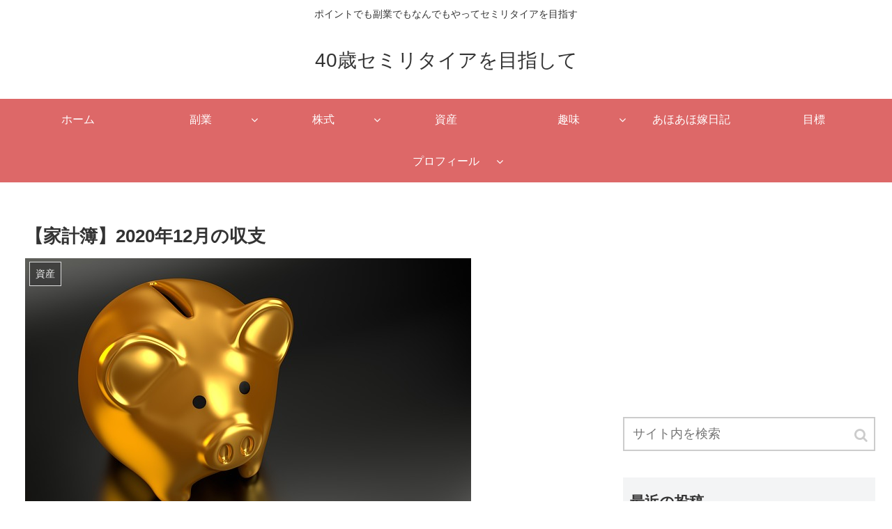

--- FILE ---
content_type: text/html; charset=UTF-8
request_url: https://submoney40.com/2021/09/20/%E3%80%90%E5%AE%B6%E8%A8%88%E7%B0%BF%E3%80%912020%E5%B9%B412%E6%9C%88%E3%81%AE%E5%8F%8E%E6%94%AF/
body_size: 16108
content:
<!doctype html>
<html lang="ja">

<head>
    <!-- Global site tag (gtag.js) - Google Analytics -->
  <script async src="https://www.googletagmanager.com/gtag/js?id=UA-131565277-1"></script>
  <script>
    window.dataLayer = window.dataLayer || [];
    function gtag(){dataLayer.push(arguments);}
    gtag('js', new Date());

    gtag('config', 'UA-131565277-1');
  </script>
  <!-- /Global site tag (gtag.js) - Google Analytics -->
  
  
<meta charset="utf-8">

<meta http-equiv="X-UA-Compatible" content="IE=edge">

<meta name="HandheldFriendly" content="True">
<meta name="MobileOptimized" content="320">
<meta name="viewport" content="width=device-width, initial-scale=1"/>

<!-- Google Auto AdSense -->
<script>
  (adsbygoogle = window.adsbygoogle || []).push({
    google_ad_client: "ca-pub-8303184142859733",
    enable_page_level_ads: true
  });
</script>
<!-- End Google Auto AdSense -->


<title>【家計簿】2020年12月の収支  |  40歳セミリタイアを目指して</title>
<meta name='robots' content='max-image-preview:large' />
<link rel='dns-prefetch' href='//cdnjs.cloudflare.com' />
<link rel='dns-prefetch' href='//maxcdn.bootstrapcdn.com' />
<link rel='dns-prefetch' href='//s.w.org' />
<link rel="alternate" type="application/rss+xml" title="40歳セミリタイアを目指して &raquo; フィード" href="https://submoney40.com/feed/" />
<link rel="alternate" type="application/rss+xml" title="40歳セミリタイアを目指して &raquo; コメントフィード" href="https://submoney40.com/comments/feed/" />
<link rel="alternate" type="application/rss+xml" title="40歳セミリタイアを目指して &raquo; 【家計簿】2020年12月の収支 のコメントのフィード" href="https://submoney40.com/2021/09/20/%e3%80%90%e5%ae%b6%e8%a8%88%e7%b0%bf%e3%80%912020%e5%b9%b412%e6%9c%88%e3%81%ae%e5%8f%8e%e6%94%af/feed/" />
<link rel='stylesheet' id='cocoon-style-css'  href='https://submoney40.com/wp-content/themes/cocoon-master/style.css?ver=5.9.12&#038;fver=20190203043111' media='all' />
<style id='cocoon-style-inline-css'>
@media screen and (max-width:480px){.page-body{font-size:16px}}#header-container .navi,#navi .navi-in>.menu-header .sub-menu{background-color:#dd6868}#navi .navi-in a,#navi .navi-in a:hover{color:#fff}#navi .navi-in a:hover{background-color:rgba(255,255,255,.2)}.main{width:1060px}.sidebar{width:356px}.wrap{width:1438px}@media screen and (max-width:1442px){ .wrap{width:auto}.main,.sidebar,.sidebar-left .main,.sidebar-left .sidebar{margin:0 .5%}.main{width:67%}.sidebar{padding:0 10px;width:30%}.entry-card-thumb{width:38%}.entry-card-content{margin-left:40%}}body::after{content:url(https://submoney40.com/wp-content/themes/cocoon-master/lib/analytics/access.php?post_id=1017&post_type=post);visibility:hidden;position:absolute;bottom:0;right:0;width:1px;height:1px;overflow:hidden} .toc-checkbox{display:none}.toc-content{visibility:hidden;  height:0;opacity:.2;transition:all .5s ease-out}.toc-checkbox:checked~.toc-content{ visibility:visible;padding-top:.6em;height:100%;opacity:1}.toc-title::after{content:'[開く]';margin-left:.5em;cursor:pointer;font-size:.8em}.toc-title:hover::after{text-decoration:underline}.toc-checkbox:checked+.toc-title::after{content:'[閉じる]'}#respond{display:none}.entry-content,.demo .entry-content p{line-height:1.8}.entry-content>*,.demo .entry-content p{margin-top:1.4em;margin-bottom:1.4em}
</style>
<link rel='stylesheet' id='font-awesome-style-css'  href='https://maxcdn.bootstrapcdn.com/font-awesome/4.7.0/css/font-awesome.min.css?ver=5.9.12' media='all' />
<link rel='stylesheet' id='icomoon-style-css'  href='https://submoney40.com/wp-content/themes/cocoon-master/webfonts/icomoon/style.css?ver=5.9.12&#038;fver=20190203043111' media='all' />
<link rel='stylesheet' id='baguettebox-style-css'  href='https://submoney40.com/wp-content/themes/cocoon-master/plugins/baguettebox/dist/baguetteBox.min.css?ver=5.9.12&#038;fver=20190203043111' media='all' />
<link rel='stylesheet' id='slick-theme-style-css'  href='https://submoney40.com/wp-content/themes/cocoon-master/plugins/slick/slick-theme.css?ver=5.9.12&#038;fver=20190203043111' media='all' />
<link rel='stylesheet' id='cocoon-child-style-css'  href='https://submoney40.com/wp-content/themes/cocoon-child-master/style.css?ver=5.9.12&#038;fver=20190101012831' media='all' />
<link rel='stylesheet' id='wp-block-library-css'  href='https://submoney40.com/wp-includes/css/dist/block-library/style.min.css?ver=5.9.12&#038;fver=20220406035556' media='all' />
<style id='global-styles-inline-css'>
body{--wp--preset--color--black: #000000;--wp--preset--color--cyan-bluish-gray: #abb8c3;--wp--preset--color--white: #ffffff;--wp--preset--color--pale-pink: #f78da7;--wp--preset--color--vivid-red: #cf2e2e;--wp--preset--color--luminous-vivid-orange: #ff6900;--wp--preset--color--luminous-vivid-amber: #fcb900;--wp--preset--color--light-green-cyan: #7bdcb5;--wp--preset--color--vivid-green-cyan: #00d084;--wp--preset--color--pale-cyan-blue: #8ed1fc;--wp--preset--color--vivid-cyan-blue: #0693e3;--wp--preset--color--vivid-purple: #9b51e0;--wp--preset--gradient--vivid-cyan-blue-to-vivid-purple: linear-gradient(135deg,rgba(6,147,227,1) 0%,rgb(155,81,224) 100%);--wp--preset--gradient--light-green-cyan-to-vivid-green-cyan: linear-gradient(135deg,rgb(122,220,180) 0%,rgb(0,208,130) 100%);--wp--preset--gradient--luminous-vivid-amber-to-luminous-vivid-orange: linear-gradient(135deg,rgba(252,185,0,1) 0%,rgba(255,105,0,1) 100%);--wp--preset--gradient--luminous-vivid-orange-to-vivid-red: linear-gradient(135deg,rgba(255,105,0,1) 0%,rgb(207,46,46) 100%);--wp--preset--gradient--very-light-gray-to-cyan-bluish-gray: linear-gradient(135deg,rgb(238,238,238) 0%,rgb(169,184,195) 100%);--wp--preset--gradient--cool-to-warm-spectrum: linear-gradient(135deg,rgb(74,234,220) 0%,rgb(151,120,209) 20%,rgb(207,42,186) 40%,rgb(238,44,130) 60%,rgb(251,105,98) 80%,rgb(254,248,76) 100%);--wp--preset--gradient--blush-light-purple: linear-gradient(135deg,rgb(255,206,236) 0%,rgb(152,150,240) 100%);--wp--preset--gradient--blush-bordeaux: linear-gradient(135deg,rgb(254,205,165) 0%,rgb(254,45,45) 50%,rgb(107,0,62) 100%);--wp--preset--gradient--luminous-dusk: linear-gradient(135deg,rgb(255,203,112) 0%,rgb(199,81,192) 50%,rgb(65,88,208) 100%);--wp--preset--gradient--pale-ocean: linear-gradient(135deg,rgb(255,245,203) 0%,rgb(182,227,212) 50%,rgb(51,167,181) 100%);--wp--preset--gradient--electric-grass: linear-gradient(135deg,rgb(202,248,128) 0%,rgb(113,206,126) 100%);--wp--preset--gradient--midnight: linear-gradient(135deg,rgb(2,3,129) 0%,rgb(40,116,252) 100%);--wp--preset--duotone--dark-grayscale: url('#wp-duotone-dark-grayscale');--wp--preset--duotone--grayscale: url('#wp-duotone-grayscale');--wp--preset--duotone--purple-yellow: url('#wp-duotone-purple-yellow');--wp--preset--duotone--blue-red: url('#wp-duotone-blue-red');--wp--preset--duotone--midnight: url('#wp-duotone-midnight');--wp--preset--duotone--magenta-yellow: url('#wp-duotone-magenta-yellow');--wp--preset--duotone--purple-green: url('#wp-duotone-purple-green');--wp--preset--duotone--blue-orange: url('#wp-duotone-blue-orange');--wp--preset--font-size--small: 13px;--wp--preset--font-size--medium: 20px;--wp--preset--font-size--large: 36px;--wp--preset--font-size--x-large: 42px;}.has-black-color{color: var(--wp--preset--color--black) !important;}.has-cyan-bluish-gray-color{color: var(--wp--preset--color--cyan-bluish-gray) !important;}.has-white-color{color: var(--wp--preset--color--white) !important;}.has-pale-pink-color{color: var(--wp--preset--color--pale-pink) !important;}.has-vivid-red-color{color: var(--wp--preset--color--vivid-red) !important;}.has-luminous-vivid-orange-color{color: var(--wp--preset--color--luminous-vivid-orange) !important;}.has-luminous-vivid-amber-color{color: var(--wp--preset--color--luminous-vivid-amber) !important;}.has-light-green-cyan-color{color: var(--wp--preset--color--light-green-cyan) !important;}.has-vivid-green-cyan-color{color: var(--wp--preset--color--vivid-green-cyan) !important;}.has-pale-cyan-blue-color{color: var(--wp--preset--color--pale-cyan-blue) !important;}.has-vivid-cyan-blue-color{color: var(--wp--preset--color--vivid-cyan-blue) !important;}.has-vivid-purple-color{color: var(--wp--preset--color--vivid-purple) !important;}.has-black-background-color{background-color: var(--wp--preset--color--black) !important;}.has-cyan-bluish-gray-background-color{background-color: var(--wp--preset--color--cyan-bluish-gray) !important;}.has-white-background-color{background-color: var(--wp--preset--color--white) !important;}.has-pale-pink-background-color{background-color: var(--wp--preset--color--pale-pink) !important;}.has-vivid-red-background-color{background-color: var(--wp--preset--color--vivid-red) !important;}.has-luminous-vivid-orange-background-color{background-color: var(--wp--preset--color--luminous-vivid-orange) !important;}.has-luminous-vivid-amber-background-color{background-color: var(--wp--preset--color--luminous-vivid-amber) !important;}.has-light-green-cyan-background-color{background-color: var(--wp--preset--color--light-green-cyan) !important;}.has-vivid-green-cyan-background-color{background-color: var(--wp--preset--color--vivid-green-cyan) !important;}.has-pale-cyan-blue-background-color{background-color: var(--wp--preset--color--pale-cyan-blue) !important;}.has-vivid-cyan-blue-background-color{background-color: var(--wp--preset--color--vivid-cyan-blue) !important;}.has-vivid-purple-background-color{background-color: var(--wp--preset--color--vivid-purple) !important;}.has-black-border-color{border-color: var(--wp--preset--color--black) !important;}.has-cyan-bluish-gray-border-color{border-color: var(--wp--preset--color--cyan-bluish-gray) !important;}.has-white-border-color{border-color: var(--wp--preset--color--white) !important;}.has-pale-pink-border-color{border-color: var(--wp--preset--color--pale-pink) !important;}.has-vivid-red-border-color{border-color: var(--wp--preset--color--vivid-red) !important;}.has-luminous-vivid-orange-border-color{border-color: var(--wp--preset--color--luminous-vivid-orange) !important;}.has-luminous-vivid-amber-border-color{border-color: var(--wp--preset--color--luminous-vivid-amber) !important;}.has-light-green-cyan-border-color{border-color: var(--wp--preset--color--light-green-cyan) !important;}.has-vivid-green-cyan-border-color{border-color: var(--wp--preset--color--vivid-green-cyan) !important;}.has-pale-cyan-blue-border-color{border-color: var(--wp--preset--color--pale-cyan-blue) !important;}.has-vivid-cyan-blue-border-color{border-color: var(--wp--preset--color--vivid-cyan-blue) !important;}.has-vivid-purple-border-color{border-color: var(--wp--preset--color--vivid-purple) !important;}.has-vivid-cyan-blue-to-vivid-purple-gradient-background{background: var(--wp--preset--gradient--vivid-cyan-blue-to-vivid-purple) !important;}.has-light-green-cyan-to-vivid-green-cyan-gradient-background{background: var(--wp--preset--gradient--light-green-cyan-to-vivid-green-cyan) !important;}.has-luminous-vivid-amber-to-luminous-vivid-orange-gradient-background{background: var(--wp--preset--gradient--luminous-vivid-amber-to-luminous-vivid-orange) !important;}.has-luminous-vivid-orange-to-vivid-red-gradient-background{background: var(--wp--preset--gradient--luminous-vivid-orange-to-vivid-red) !important;}.has-very-light-gray-to-cyan-bluish-gray-gradient-background{background: var(--wp--preset--gradient--very-light-gray-to-cyan-bluish-gray) !important;}.has-cool-to-warm-spectrum-gradient-background{background: var(--wp--preset--gradient--cool-to-warm-spectrum) !important;}.has-blush-light-purple-gradient-background{background: var(--wp--preset--gradient--blush-light-purple) !important;}.has-blush-bordeaux-gradient-background{background: var(--wp--preset--gradient--blush-bordeaux) !important;}.has-luminous-dusk-gradient-background{background: var(--wp--preset--gradient--luminous-dusk) !important;}.has-pale-ocean-gradient-background{background: var(--wp--preset--gradient--pale-ocean) !important;}.has-electric-grass-gradient-background{background: var(--wp--preset--gradient--electric-grass) !important;}.has-midnight-gradient-background{background: var(--wp--preset--gradient--midnight) !important;}.has-small-font-size{font-size: var(--wp--preset--font-size--small) !important;}.has-medium-font-size{font-size: var(--wp--preset--font-size--medium) !important;}.has-large-font-size{font-size: var(--wp--preset--font-size--large) !important;}.has-x-large-font-size{font-size: var(--wp--preset--font-size--x-large) !important;}
</style>
<link rel='shortlink' href='https://submoney40.com/?p=1017' />
<!-- Cocoon site icon -->
<link rel="icon" href="https://submoney40.com/wp-content/themes/cocoon-master/images/site-icon32x32.png" sizes="32x32" />
<link rel="icon" href="https://submoney40.com/wp-content/themes/cocoon-master/images/site-icon192x192.png" sizes="192x192" />
<link rel="apple-touch-icon" href="https://submoney40.com/wp-content/themes/cocoon-master/images/site-icon180x180.png" />
<meta name="msapplication-TileImage" content="https://submoney40.com/wp-content/themes/cocoon-master/images/site-icon270x270.png" />
<!-- Cocoon canonical -->
<link rel="canonical" href="https://submoney40.com/2021/09/20/%e3%80%90%e5%ae%b6%e8%a8%88%e7%b0%bf%e3%80%912020%e5%b9%b412%e6%9c%88%e3%81%ae%e5%8f%8e%e6%94%af/">
<!-- Cocoon meta description -->
<meta name="description" content="■収入2020年12月の給料と投資による収支は以下となります。今月は¥364,865の収入となっております。カテゴリ種別国種別銘柄銘柄名収支給料給料手取り(額面\412743)¥309,761住宅日本家１...">
<!-- Cocoon meta keywords -->
<meta name="keywords" content="資産">
<!-- Cocoon JSON-LD -->
<script type="application/ld+json">
{
  "@context": "https://schema.org",
  "@type": "Article",
  "mainEntityOfPage":{
    "@type":"WebPage",
    "@id":"https://submoney40.com/2021/09/20/%e3%80%90%e5%ae%b6%e8%a8%88%e7%b0%bf%e3%80%912020%e5%b9%b412%e6%9c%88%e3%81%ae%e5%8f%8e%e6%94%af/"
  },
  "headline": "【家計簿】2020年12月の収支",
  "image": {
    "@type": "ImageObject",
    "url": "https://submoney40.com/wp-content/uploads/2019/03/piggy-bank-2889046_640.jpg",
    "width": 696,
    "height": 418
  },
  "datePublished": "2021-09-20T12:22:28+09:00",
  "dateModified": "2021-09-20T12:22:28+09:00",
  "author": {
    "@type": "Person",
    "name": "nittobou"
  },
  "publisher": {
    "@type": "Organization",
    "name": "40歳セミリタイアを目指して",
    "logo": {
      "@type": "ImageObject",
      "url": "https://submoney40.com/wp-content/themes/cocoon-master/images/no-amp-logo.png",
      "width": 206,
      "height": 60
    }
  },
  "description": "■収入2020年12月の給料と投資による収支は以下となります。今月は¥364,865の収入となっております。カテゴリ種別国種別銘柄銘柄名収支給料給料手取り(額面\412743)¥309,761住宅日本家１...…"
}
</script>

<!-- OGP -->
<meta property="og:type" content="article">
<meta property="og:description" content="■収入2020年12月の給料と投資による収支は以下となります。今月は¥364,865の収入となっております。カテゴリ種別国種別銘柄銘柄名収支給料給料手取り(額面\412743)¥309,761住宅日本家１...">
<meta property="og:title" content="【家計簿】2020年12月の収支">
<meta property="og:url" content="https://submoney40.com/2021/09/20/%e3%80%90%e5%ae%b6%e8%a8%88%e7%b0%bf%e3%80%912020%e5%b9%b412%e6%9c%88%e3%81%ae%e5%8f%8e%e6%94%af/">
<meta property="og:image" content="https://submoney40.com/wp-content/uploads/2019/03/piggy-bank-2889046_640.jpg">
<meta property="og:site_name" content="40歳セミリタイアを目指して">
<meta property="og:locale" content="ja_JP">
<meta property="article:published_time" content="2021-09-20T12:22:28+09:00" />
<meta property="article:modified_time" content="2021-09-20T12:22:28+09:00" />
<meta property="article:section" content="資産">
<!-- /OGP -->

<!-- Twitter Card -->
<meta name="twitter:card" content="summary">
<meta name="twitter:description" content="■収入2020年12月の給料と投資による収支は以下となります。今月は¥364,865の収入となっております。カテゴリ種別国種別銘柄銘柄名収支給料給料手取り(額面\412743)¥309,761住宅日本家１...">
<meta name="twitter:title" content="【家計簿】2020年12月の収支">
<meta name="twitter:url" content="https://submoney40.com/2021/09/20/%e3%80%90%e5%ae%b6%e8%a8%88%e7%b0%bf%e3%80%912020%e5%b9%b412%e6%9c%88%e3%81%ae%e5%8f%8e%e6%94%af/">
<meta name="twitter:image" content="https://submoney40.com/wp-content/uploads/2019/03/piggy-bank-2889046_640.jpg">
<meta name="twitter:domain" content="submoney40.com">
<!-- /Twitter Card -->




</head>

<body class="post-template-default single single-post postid-1017 single-format-standard public-page page-body categoryid-8 ff-yu-gothic fz-18px fw-400 hlt-center-logo-wrap ect-vertical-card-2-wrap rect-entry-card-wrap no-scrollable-sidebar no-scrollable-main sidebar-right mblt-slide-in author-admin mobile-button-slide-in no-mobile-sidebar no-sp-snippet" itemscope itemtype="https://schema.org/WebPage">





<div id="container" class="container cf">
  
<div id="header-container" class="header-container">
  <div class="header-container-in hlt-center-logo">
    <header id="header" class="header cf" itemscope itemtype="https://schema.org/WPHeader">

      <div id="header-in" class="header-in wrap cf" itemscope itemtype="https://schema.org/WebSite">

        
<div class="tagline" itemprop="alternativeHeadline">ポイントでも副業でもなんでもやってセミリタイアを目指す</div>

        <div class="logo logo-header logo-text"><a href="https://submoney40.com" class="site-name site-name-text-link" itemprop="url"><span class="site-name-text" itemprop="name about">40歳セミリタイアを目指して</span></a></div>
        
      </div>

    </header>

    <!-- Navigation -->
<nav id="navi" class="navi cf" itemscope itemtype="https://schema.org/SiteNavigationElement">
  <div id="navi-in" class="navi-in wrap cf">
    <ul id="menu-top%e3%83%a1%e3%83%8b%e3%83%a5%e3%83%bc" class="menu-header"><li id="menu-item-21" class="menu-item menu-item-type-custom menu-item-object-custom menu-item-home"><a href="http://submoney40.com/"><div class="caption-wrap"><div class="item-label">ホーム</div></div></a></li>
<li id="menu-item-39" class="menu-item menu-item-type-taxonomy menu-item-object-category menu-item-has-children"><a href="https://submoney40.com/category/%e5%89%af%e6%a5%ad/"><div class="caption-wrap"><div class="item-label">副業</div></div></a>
<ul class="sub-menu">
	<li id="menu-item-254" class="menu-item menu-item-type-taxonomy menu-item-object-category"><a href="https://submoney40.com/category/%e5%89%af%e6%a5%ad/%e3%81%8a%e5%be%97%e6%83%85%e5%a0%b1/"><div class="caption-wrap"><div class="item-label">お得情報</div></div></a></li>
	<li id="menu-item-37" class="menu-item menu-item-type-taxonomy menu-item-object-category"><a href="https://submoney40.com/category/fx/"><div class="caption-wrap"><div class="item-label">FX</div></div></a></li>
	<li id="menu-item-38" class="menu-item menu-item-type-taxonomy menu-item-object-category"><a href="https://submoney40.com/category/%e4%bb%ae%e6%83%b3%e9%80%9a%e8%b2%a8/"><div class="caption-wrap"><div class="item-label">仮想通貨</div></div></a></li>
</ul>
</li>
<li id="menu-item-42" class="menu-item menu-item-type-taxonomy menu-item-object-category menu-item-has-children"><a href="https://submoney40.com/category/%e6%a0%aa%e5%bc%8f/"><div class="caption-wrap"><div class="item-label">株式</div></div></a>
<ul class="sub-menu">
	<li id="menu-item-557" class="menu-item menu-item-type-taxonomy menu-item-object-category"><a href="https://submoney40.com/category/%e6%a0%aa%e5%bc%8f/ipo/"><div class="caption-wrap"><div class="item-label">IPO</div></div></a></li>
	<li id="menu-item-558" class="menu-item menu-item-type-taxonomy menu-item-object-category"><a href="https://submoney40.com/category/%e6%a0%aa%e5%bc%8f/%e6%a0%aa%e4%b8%bb%e5%84%aa%e5%be%85/"><div class="caption-wrap"><div class="item-label">株主優待</div></div></a></li>
</ul>
</li>
<li id="menu-item-44" class="menu-item menu-item-type-taxonomy menu-item-object-category current-post-ancestor current-menu-parent current-post-parent"><a href="https://submoney40.com/category/%e8%b3%87%e7%94%a3/"><div class="caption-wrap"><div class="item-label">資産</div></div></a></li>
<li id="menu-item-45" class="menu-item menu-item-type-taxonomy menu-item-object-category menu-item-has-children"><a href="https://submoney40.com/category/%e8%b6%a3%e5%91%b3/"><div class="caption-wrap"><div class="item-label">趣味</div></div></a>
<ul class="sub-menu">
	<li id="menu-item-40" class="menu-item menu-item-type-taxonomy menu-item-object-category"><a href="https://submoney40.com/category/%e6%96%99%e7%90%86/"><div class="caption-wrap"><div class="item-label">料理</div></div></a></li>
	<li id="menu-item-41" class="menu-item menu-item-type-taxonomy menu-item-object-category"><a href="https://submoney40.com/category/%e6%97%85%e8%a1%8c/"><div class="caption-wrap"><div class="item-label">旅行</div></div></a></li>
	<li id="menu-item-663" class="menu-item menu-item-type-taxonomy menu-item-object-category menu-item-has-description"><a href="https://submoney40.com/category/%e8%b6%a3%e5%91%b3/%e6%97%a5%e8%a8%98/"><div class="caption-wrap"><div class="item-label">日記</div><div class="item-description sub-caption">ただの日記です</div></div></a></li>
</ul>
</li>
<li id="menu-item-1210" class="menu-item menu-item-type-taxonomy menu-item-object-category"><a href="https://submoney40.com/category/%e3%81%82%e3%81%bb%e3%81%82%e3%81%bb%e5%ab%81%e6%97%a5%e8%a8%98/"><div class="caption-wrap"><div class="item-label">あほあほ嫁日記</div></div></a></li>
<li id="menu-item-43" class="menu-item menu-item-type-taxonomy menu-item-object-category"><a href="https://submoney40.com/category/%e7%9b%ae%e6%a8%99/"><div class="caption-wrap"><div class="item-label">目標</div></div></a></li>
<li id="menu-item-35" class="menu-item menu-item-type-post_type menu-item-object-page menu-item-has-children"><a href="https://submoney40.com/%e3%83%97%e3%83%ad%e3%83%95%e3%82%a3%e3%83%bc%e3%83%ab/"><div class="caption-wrap"><div class="item-label">プロフィール</div></div></a>
<ul class="sub-menu">
	<li id="menu-item-31" class="menu-item menu-item-type-post_type menu-item-object-page"><a href="https://submoney40.com/%e6%88%a6%e7%95%a5%e3%83%bb%e6%88%a6%e8%a1%93/"><div class="caption-wrap"><div class="item-label">戦略・戦術</div></div></a></li>
	<li id="menu-item-27" class="menu-item menu-item-type-post_type menu-item-object-page"><a href="https://submoney40.com/%e7%9b%ae%e6%a8%99%e4%ba%ba%e7%94%9f%e3%83%97%e3%83%a9%e3%83%b3/"><div class="caption-wrap"><div class="item-label">目標(40歳引退時の理想像)</div></div></a></li>
</ul>
</li>
</ul>      </div><!-- /#navi-in -->
</nav>
<!-- /Navigation -->
  </div><!-- /.header-container-in -->
</div><!-- /.header-container -->

  
  

  
  
  
  
  <div id="content" class="content cf">

    <div id="content-in" class="content-in wrap cf">

        <main id="main" class="main" itemscope itemtype="https://schema.org/Blog">



<article id="post-1017" class="article post-1017 post type-post status-publish format-standard has-post-thumbnail hentry category-8-post" itemscope="itemscope" itemprop="blogPost" itemtype="https://schema.org/BlogPosting">
  
      
      
      <header class="article-header entry-header">
        <h1 class="entry-title" itemprop="headline">
          【家計簿】2020年12月の収支        </h1>

        
        
        <div class="eye-catch-wrap">
<figure class="eye-catch" itemprop="image" itemscope itemtype="https://schema.org/ImageObject">
  <img width="640" height="384" src="https://submoney40.com/wp-content/uploads/2019/03/piggy-bank-2889046_640.jpg" class="attachment-640x384 size-640x384 eye-catch-image wp-post-image" alt="" srcset="https://submoney40.com/wp-content/uploads/2019/03/piggy-bank-2889046_640.jpg 640w, https://submoney40.com/wp-content/uploads/2019/03/piggy-bank-2889046_640-300x180.jpg 300w" sizes="(max-width: 640px) 100vw, 640px" />  <meta itemprop="url" content="https://submoney40.com/wp-content/uploads/2019/03/piggy-bank-2889046_640.jpg">
  <meta itemprop="width" content="640">
  <meta itemprop="height" content="384">
  <span class="cat-label cat-label-8">資産</span></figure>
</div>

        

        <div class="date-tags">
  <span class="post-date"><time class="entry-date date published updated" datetime="2021-09-20T12:22:28+09:00" itemprop="datePublished dateModified">2021.09.20</time></span>
  </div>


         
        
        
      </header>

      <div class="entry-content cf" itemprop="mainEntityOfPage">
      
  <div class="toc tnt-number toc-center border-element"><input type="checkbox" class="toc-checkbox" id="toc-checkbox-1" checked><label class="toc-title" for="toc-checkbox-1">目次</label>
    <div class="toc-content">
    <ol class="toc-list open"><li><a href="#toc1" tabindex="0">■収入</a></li><li><a href="#toc2" tabindex="0">■支出</a></li><li><a href="#toc3" tabindex="0">■資産</a><ol><li><a href="#toc4" tabindex="0">一人ぐらいしまとめ</a></li></ol></li></ol>
    </div>
  </div>

<h2><span id="toc1">■収入</span></h2>
<p>2020年12月の給料と投資による収支は以下となります。今月は¥364,865の収入となっております。</p>
<table style="width: 1005px; height: 3685px;" width="502">
<tbody>
<tr>
<td style="width: 112px;">カテゴリ</td>
<td style="width: 149px;">種別</td>
<td style="width: 74px;">国</td>
<td style="width: 70px;">種別</td>
<td style="width: 92px;">銘柄</td>
<td style="width: 378px;">銘柄名</td>
<td style="width: 130px;">収支</td>
</tr>
<tr>
<td style="width: 112px;">給料</td>
<td style="width: 149px;"></td>
<td style="width: 74px;"></td>
<td style="width: 70px;"></td>
<td style="width: 92px;">給料</td>
<td style="width: 378px;">手取り(額面\412743)</td>
<td style="width: 130px;" width="94">¥309,761</td>
</tr>
<tr>
<td style="width: 112px;">住宅</td>
<td style="width: 149px;"></td>
<td style="width: 74px;">日本</td>
<td style="width: 70px;"></td>
<td style="width: 92px;"></td>
<td style="width: 378px;">家１</td>
<td style="width: 130px;">(¥16,950)</td>
</tr>
<tr>
<td style="width: 112px;">住宅</td>
<td style="width: 149px;"></td>
<td style="width: 74px;">日本</td>
<td style="width: 70px;"></td>
<td style="width: 92px;"></td>
<td style="width: 378px;">家２</td>
<td style="width: 130px;">(¥13,761)</td>
</tr>
<tr>
<td style="width: 112px;">住宅</td>
<td style="width: 149px;"></td>
<td style="width: 74px;">日本</td>
<td style="width: 70px;"></td>
<td style="width: 92px;"></td>
<td style="width: 378px;">家３</td>
<td style="width: 130px;">(¥3,919)</td>
</tr>
<tr>
<td style="width: 112px;">住宅</td>
<td style="width: 149px;"></td>
<td style="width: 74px;">日本</td>
<td style="width: 70px;"></td>
<td style="width: 92px;"></td>
<td style="width: 378px;">家４</td>
<td style="width: 130px;">¥8,827</td>
</tr>
<tr>
<td style="width: 112px;">貸株</td>
<td style="width: 149px;"></td>
<td style="width: 74px;"></td>
<td style="width: 70px;"></td>
<td style="width: 92px;"></td>
<td style="width: 378px;">楽天貸株</td>
<td style="width: 130px;">¥263.11</td>
</tr>
<tr>
<td style="width: 112px;">貸株</td>
<td style="width: 149px;"></td>
<td style="width: 74px;"></td>
<td style="width: 70px;"></td>
<td style="width: 92px;"></td>
<td style="width: 378px;">SBI貸株</td>
<td style="width: 130px;">¥30</td>
</tr>
<tr>
<td style="width: 112px;">インカムゲイン</td>
<td style="width: 149px;"></td>
<td style="width: 74px;"></td>
<td style="width: 70px;"></td>
<td style="width: 92px;"></td>
<td style="width: 378px;">楽天株売買利益</td>
<td style="width: 130px;">0</td>
</tr>
<tr>
<td style="width: 112px;">インカムゲイン</td>
<td style="width: 149px;"></td>
<td style="width: 74px;"></td>
<td style="width: 70px;"></td>
<td style="width: 92px;"></td>
<td style="width: 378px;">SBI株売買利益</td>
<td style="width: 130px;">¥-5,428</td>
</tr>
<tr>
<td style="width: 112px;" width="109">配当</td>
<td style="width: 149px;" width="93">投資信託</td>
<td style="width: 74px;" width="142">日本</td>
<td style="width: 70px;" width="70">REIT</td>
<td style="width: 92px;" width="64"></td>
<td style="width: 378px;" width="389">三菱UFJ Jリートオープン</td>
<td style="width: 130px;" width="66">¥2,011</td>
</tr>
<tr>
<td style="width: 112px;">配当</td>
<td style="width: 149px;">投資信託</td>
<td style="width: 74px;">米</td>
<td style="width: 70px;">株式</td>
<td style="width: 92px;"></td>
<td style="width: 378px;">SMT グローバル株式インデックス・オープン</td>
<td style="width: 130px;"></td>
</tr>
<tr>
<td style="width: 112px;">配当</td>
<td style="width: 149px;">投資信託</td>
<td style="width: 74px;">全世界</td>
<td style="width: 70px;">株式</td>
<td style="width: 92px;"></td>
<td style="width: 378px;">eMAXIS Slim 全世界株式(オール・カントリー)</td>
<td style="width: 130px;">#N/A</td>
</tr>
<tr>
<td style="width: 112px;">配当</td>
<td style="width: 149px;">個別株</td>
<td style="width: 74px;">日本</td>
<td style="width: 70px;">株式</td>
<td style="width: 92px;"></td>
<td style="width: 378px;">日立製作所持ち株</td>
<td style="width: 130px;">#N/A</td>
</tr>
<tr>
<td style="width: 112px;">配当</td>
<td style="width: 149px;">投資信託</td>
<td style="width: 74px;">米</td>
<td style="width: 70px;">株式</td>
<td style="width: 92px;">S&amp;P 500</td>
<td style="width: 378px;"><a href="https://site1.sbisec.co.jp/ETGate/?_ControlID=WPLETsmR001Control&amp;_PageID=WPLETsmR001Sdtl15&amp;_DataStoreID=DSWPLETsmR001Control&amp;_ActionID=noLogin&amp;getFlg=on&amp;OutSide=on&amp;sw_param1=fund&amp;sw_param2=detail&amp;sw_param3=achievement&amp;sw_param6=289311199">ＳＢＩ－ＳＢＩ・バンガード・Ｓ＆Ｐ５００インデックス・ファンド</a></td>
<td style="width: 130px;">#N/A</td>
</tr>
<tr>
<td style="width: 112px;">配当</td>
<td style="width: 149px;">投資信託</td>
<td style="width: 74px;">米</td>
<td style="width: 70px;">株式</td>
<td style="width: 92px;">SPYD</td>
<td style="width: 378px;">SPDRポートフォリオS&amp;P 500高配当株式ETF</td>
<td style="width: 130px;">¥761</td>
</tr>
<tr>
<td style="width: 112px;">配当</td>
<td style="width: 149px;">投資信託</td>
<td style="width: 74px;">米</td>
<td style="width: 70px;">株式</td>
<td style="width: 92px;"></td>
<td style="width: 378px;"><a href="https://member.rakuten-sec.co.jp/app/info_jp_prc_stock.do;BV_SessionID=18BD0DA21C3DB99BCC69601946A09C86.441732a5?eventType=init&amp;dscrCd=3807&amp;marketCd=1&amp;searchType=0&amp;gmn=S&amp;smn=01&amp;lmn=01&amp;fmn=01">ピクテ・バイオ医薬品Ｆ（毎月決算型）為替ヘッジなしコース</a></td>
<td style="width: 130px;">¥4,131</td>
</tr>
<tr>
<td style="width: 112px;">配当</td>
<td style="width: 149px;">投資信託</td>
<td style="width: 74px;">米</td>
<td style="width: 70px;">REIT</td>
<td style="width: 92px;"></td>
<td style="width: 378px;">パインブリッジ米国ＲＥＩＴインカムファンドＢコース</td>
<td style="width: 130px;">¥36</td>
</tr>
<tr>
<td style="width: 112px;">配当</td>
<td style="width: 149px;">個別株</td>
<td style="width: 74px;">日本</td>
<td style="width: 70px;">株式</td>
<td style="width: 92px;">6775</td>
<td style="width: 378px;" width="389"> ＴＢグループ</td>
<td style="width: 130px;">¥0</td>
</tr>
<tr>
<td style="width: 112px;">配当</td>
<td style="width: 149px;">個別株</td>
<td style="width: 74px;">日本</td>
<td style="width: 70px;">株式</td>
<td style="width: 92px;">9501</td>
<td style="width: 378px;">東京電力ＨＤ</td>
<td style="width: 130px;">¥0</td>
</tr>
<tr>
<td style="width: 112px;">配当</td>
<td style="width: 149px;">個別株</td>
<td style="width: 74px;">日本</td>
<td style="width: 70px;">株式</td>
<td style="width: 92px;">3807</td>
<td style="width: 378px;"><a href="https://member.rakuten-sec.co.jp/app/info_jp_prc_stock.do;BV_SessionID=18BD0DA21C3DB99BCC69601946A09C86.441732a5?eventType=init&amp;dscrCd=3807&amp;marketCd=1&amp;searchType=0&amp;gmn=S&amp;smn=01&amp;lmn=01&amp;fmn=01">フィスコ</a></td>
<td style="width: 130px;">¥0</td>
</tr>
<tr>
<td style="width: 112px;">配当</td>
<td style="width: 149px;">個別株</td>
<td style="width: 74px;">日本</td>
<td style="width: 70px;">株式</td>
<td style="width: 92px;">4334</td>
<td style="width: 378px;">ユークス</td>
<td style="width: 130px;">¥0</td>
</tr>
<tr>
<td style="width: 112px;">配当</td>
<td style="width: 149px;">個別株</td>
<td style="width: 74px;">日本</td>
<td style="width: 70px;">株式</td>
<td style="width: 92px;">6731</td>
<td style="width: 378px;">ピクセラ</td>
<td style="width: 130px;">¥0</td>
</tr>
<tr>
<td style="width: 112px;">配当</td>
<td style="width: 149px;">個別株</td>
<td style="width: 74px;">日本</td>
<td style="width: 70px;">株式</td>
<td style="width: 92px;">7779</td>
<td style="width: 378px;">サイバーダイン</td>
<td style="width: 130px;">¥0</td>
</tr>
<tr>
<td style="width: 112px;">配当</td>
<td style="width: 149px;">個別株</td>
<td style="width: 74px;">日本</td>
<td style="width: 70px;">株式</td>
<td style="width: 92px;">4355</td>
<td style="width: 378px;" width="389">ロングライフホールディング</td>
<td style="width: 130px;">¥0</td>
</tr>
<tr>
<td style="width: 112px;">配当</td>
<td style="width: 149px;">個別株</td>
<td style="width: 74px;">日本</td>
<td style="width: 70px;">株式</td>
<td style="width: 92px;">9274</td>
<td style="width: 378px;" width="389">国際紙パルプ商事</td>
<td style="width: 130px;">¥0</td>
</tr>
<tr>
<td style="width: 112px;">配当</td>
<td style="width: 149px;">個別株</td>
<td style="width: 74px;">日本</td>
<td style="width: 70px;">株式</td>
<td style="width: 92px;">1435</td>
<td style="width: 378px;" width="389">ＴＡＴＥＲＵ</td>
<td style="width: 130px;">¥0</td>
</tr>
<tr>
<td style="width: 112px;">配当</td>
<td style="width: 149px;">個別株</td>
<td style="width: 74px;">日本</td>
<td style="width: 70px;">株式</td>
<td style="width: 92px;">4293</td>
<td style="width: 378px;" width="389">セプテーニ・ホールディングス</td>
<td style="width: 130px;">¥0</td>
</tr>
<tr>
<td style="width: 112px;">配当</td>
<td style="width: 149px;">個別株</td>
<td style="width: 74px;">日本</td>
<td style="width: 70px;">株式</td>
<td style="width: 92px;">4563</td>
<td style="width: 378px;">アンジェス</td>
<td style="width: 130px;">¥0</td>
</tr>
<tr>
<td style="width: 112px;">配当</td>
<td style="width: 149px;">個別株</td>
<td style="width: 74px;">日本</td>
<td style="width: 70px;">株式</td>
<td style="width: 92px;">8411</td>
<td style="width: 378px;">みずほフィナンシャルＧ</td>
<td style="width: 130px;">¥1,495</td>
</tr>
<tr>
<td style="width: 112px;">配当</td>
<td style="width: 149px;">個別株</td>
<td style="width: 74px;">日本</td>
<td style="width: 70px;">株式</td>
<td style="width: 92px;">4712</td>
<td style="width: 378px;">ＫＥＹＨＯＬＤＥＲ</td>
<td style="width: 130px;">¥0</td>
</tr>
<tr>
<td style="width: 112px;">配当</td>
<td style="width: 149px;">個別株</td>
<td style="width: 74px;">日本</td>
<td style="width: 70px;">株式</td>
<td style="width: 92px;">4392</td>
<td style="width: 378px;">ＦＩＧ</td>
<td style="width: 130px;">¥0</td>
</tr>
<tr>
<td style="width: 112px;">配当</td>
<td style="width: 149px;">個別株</td>
<td style="width: 74px;">日本</td>
<td style="width: 70px;">株式</td>
<td style="width: 92px;">1813</td>
<td style="width: 378px;" width="389">不動テトラ</td>
<td style="width: 130px;">¥0</td>
</tr>
<tr>
<td style="width: 112px;">配当</td>
<td style="width: 149px;">個別株</td>
<td style="width: 74px;">日本</td>
<td style="width: 70px;">株式</td>
<td style="width: 92px;">4963</td>
<td style="width: 378px;" width="389">星光ＰＭＣ</td>
<td style="width: 130px;">¥0</td>
</tr>
<tr>
<td style="width: 112px;">配当</td>
<td style="width: 149px;">個別株</td>
<td style="width: 74px;">日本</td>
<td style="width: 70px;">株式</td>
<td style="width: 92px;">5940</td>
<td style="width: 378px;" width="389">不二サッシ</td>
<td style="width: 130px;">¥0</td>
</tr>
<tr>
<td style="width: 112px;">配当</td>
<td style="width: 149px;">個別株</td>
<td style="width: 74px;">日本</td>
<td style="width: 70px;">株式</td>
<td style="width: 92px;">8591</td>
<td style="width: 378px;">オリックス</td>
<td style="width: 130px;">¥2,789</td>
</tr>
<tr>
<td style="width: 112px;">配当</td>
<td style="width: 149px;">個別株</td>
<td style="width: 74px;">日本</td>
<td style="width: 70px;">株式</td>
<td style="width: 92px;">AO</td>
<td style="width: 378px;">アルトリア・グループ</td>
<td style="width: 130px;">¥0</td>
</tr>
<tr>
<td style="width: 112px;">配当</td>
<td style="width: 149px;">個別株</td>
<td style="width: 74px;">日本</td>
<td style="width: 70px;">株式</td>
<td style="width: 92px;">RDSB</td>
<td style="width: 378px;" width="389">ロイヤル・ダッチ・シェル</td>
<td style="width: 130px;">¥1,091</td>
</tr>
<tr>
<td style="width: 112px;">配当</td>
<td style="width: 149px;">個別株</td>
<td style="width: 74px;">日本</td>
<td style="width: 70px;">株式</td>
<td style="width: 92px;">XOM</td>
<td style="width: 378px;">エクソンモービル</td>
<td style="width: 130px;">¥1,999</td>
</tr>
<tr>
<td style="width: 112px;">配当</td>
<td style="width: 149px;">個別株</td>
<td style="width: 74px;">日本</td>
<td style="width: 70px;">株式</td>
<td style="width: 92px;">WBK</td>
<td style="width: 378px;">ウエストパック銀行</td>
<td style="width: 130px;">¥0</td>
</tr>
<tr>
<td style="width: 112px;">配当</td>
<td style="width: 149px;">個別株</td>
<td style="width: 74px;">日本</td>
<td style="width: 70px;">株式</td>
<td style="width: 92px;">IBM</td>
<td style="width: 378px;">IBM</td>
<td style="width: 130px;">¥0</td>
</tr>
<tr>
<td style="width: 112px;">配当</td>
<td style="width: 149px;">個別株</td>
<td style="width: 74px;">日本</td>
<td style="width: 70px;">株式</td>
<td style="width: 92px;">BTI</td>
<td style="width: 378px;">BTI</td>
<td style="width: 130px;">¥0</td>
</tr>
<tr>
<td style="width: 112px;"></td>
<td style="width: 149px;">パチンコ</td>
<td style="width: 74px;"></td>
<td style="width: 70px;"></td>
<td style="width: 92px;"></td>
<td style="width: 378px;"></td>
<td style="width: 130px;">¥59,500</td>
</tr>
<tr>
<td style="width: 112px;"></td>
<td style="width: 149px;">合計</td>
<td style="width: 74px;"></td>
<td style="width: 70px;"></td>
<td style="width: 92px;"></td>
<td style="width: 378px;"></td>
<td style="width: 130px;" width="66">¥364,865</td>
</tr>
</tbody>
</table>
<h2><span id="toc2">■支出</span></h2>
<p>2020年12月の支出は以下となります。支出合計￥373538です。</p>
<table style="width: 462px; height: 1063px;">
<tbody>
<tr>
<td style="width: 311px;" width="190">食費</td>
<td style="width: 151px;" width="87">¥22,540</td>
</tr>
<tr>
<td style="width: 311px;">日用雑貨</td>
<td style="width: 151px;">¥0</td>
</tr>
<tr>
<td style="width: 311px;">交通</td>
<td style="width: 151px;">¥3,000</td>
</tr>
<tr>
<td style="width: 311px;">交際費</td>
<td style="width: 151px;">¥5,000</td>
</tr>
<tr>
<td style="width: 311px;">エンタメ</td>
<td style="width: 151px;">¥100,445</td>
</tr>
<tr>
<td style="width: 311px;">教育・教養</td>
<td style="width: 151px;"></td>
</tr>
<tr>
<td style="width: 311px;">美容・衣服</td>
<td style="width: 151px;"></td>
</tr>
<tr>
<td style="width: 311px;">医療・保険</td>
<td style="width: 151px;"></td>
</tr>
<tr>
<td style="width: 311px;">通信</td>
<td style="width: 151px;"></td>
</tr>
<tr>
<td style="width: 311px;">水道・光熱</td>
<td style="width: 151px;">¥11,291</td>
</tr>
<tr>
<td style="width: 311px;">住まい</td>
<td style="width: 151px;"></td>
</tr>
<tr>
<td style="width: 311px;">クルマ</td>
<td style="width: 151px;"></td>
</tr>
<tr>
<td style="width: 311px;">税金</td>
<td style="width: 151px;"></td>
</tr>
<tr>
<td style="width: 311px;">大型出費</td>
<td style="width: 151px;"></td>
</tr>
<tr>
<td style="width: 311px;">その他</td>
<td style="width: 151px;"></td>
</tr>
<tr>
<td style="width: 311px;">携帯（ソフトバンク）</td>
<td style="width: 151px;">¥8,890</td>
</tr>
<tr>
<td style="width: 311px;">ネット</td>
<td style="width: 151px;"></td>
</tr>
<tr>
<td style="width: 311px;"></td>
<td style="width: 151px;"></td>
</tr>
<tr>
<td style="width: 311px;">カード支払い(楽天)</td>
<td style="width: 151px;">¥157,753</td>
</tr>
<tr>
<td style="width: 311px;">カード支払い(会社)</td>
<td style="width: 151px;"></td>
</tr>
<tr>
<td style="width: 311px;">カード支払い(yahoo)</td>
<td style="width: 151px;">¥2,000</td>
</tr>
<tr>
<td style="width: 311px;">カード支払い(エポスカード)</td>
<td style="width: 151px;">¥84,800</td>
</tr>
<tr>
<td style="width: 311px;">奨学金</td>
<td style="width: 151px;"></td>
</tr>
<tr>
<td style="width: 311px;">2重計算分</td>
<td style="width: 151px;">(¥22,181)</td>
</tr>
</tbody>
</table>
<h2><span id="toc3">■資産</span></h2>
<table style="border-collapse: collapse; width: 99.9596%; height: 171px;" border="1">
<tbody>
<tr style="height: 16px;">
<td style="width: 20.0186%; height: 16px;">４０１K</td>
<td style="width: 79.941%;" width="97">¥680969</td>
</tr>
<tr style="height: 16px;">
<td style="width: 20.0186%; height: 16px;">持株</td>
<td style="width: 79.941%;" width="87">¥269,131</td>
</tr>
<tr style="height: 16px;">
<td style="width: 20.0186%; height: 16px;">株</td>
<td style="width: 79.941%;" width="97">¥3,492,120</td>
</tr>
<tr style="height: 16px;">
<td style="width: 20.0186%; height: 16px;">投資信託</td>
<td style="width: 79.941%;" width="97">¥738,969</td>
</tr>
<tr style="height: 16px;">
<td style="width: 20.0186%; height: 16px;">仮想通貨</td>
<td style="width: 79.941%;" width="87">¥50,829</td>
</tr>
<tr style="height: 16px;">
<td style="width: 20.0186%; height: 16px;">FX</td>
<td style="width: 79.941%;" width="97">¥572</td>
</tr>
<tr style="height: 16px;">
<td style="width: 20.0186%; height: 16px;" width="85">現金</td>
<td style="width: 79.941%;" width="87">¥1,426,796</td>
</tr>
<tr style="height: 43px;">
<td style="width: 20.0186%; height: 43px;">奨学金</td>
<td style="width: 79.941%;" width="97">(¥2,195,490)</td>
</tr>
<tr style="height: 16px;">
<td style="width: 20.0186%; height: 16px;">合計</td>
<td style="width: 79.941%;" width="87">¥4,463,896</td>
</tr>
</tbody>
</table>
<h3><span id="toc4">一人ぐらいしまとめ</span></h3>
<p>2020年12月の支出は51,346円でした。</p>
<table style="width: 529px; height: 561px;">
<tbody>
<tr style="height: 43px;">
<td style="width: 64px; height: 43px;">年月</td>
<td style="width: 131px; height: 43px;">収入</td>
<td style="width: 171px; height: 43px;">支出</td>
<td style="width: 163px; height: 43px;">差額</td>
</tr>
<tr style="height: 43px;">
<td style="width: 64px; height: 43px;">1月</td>
<td style="width: 131px; height: 43px;">294,539</td>
<td style="width: 171px; height: 43px;">284,859</td>
<td style="width: 163px; height: 43px;">9680</td>
</tr>
<tr style="height: 43px;">
<td style="width: 64px; height: 43px;">2月</td>
<td style="width: 131px; height: 43px;">319,371</td>
<td style="width: 171px; height: 43px;">318,890</td>
<td style="width: 163px; height: 43px;">481</td>
</tr>
<tr style="height: 43px;">
<td style="width: 64px; height: 43px;">3月</td>
<td style="width: 131px; height: 43px;">-2,044,220</td>
<td style="width: 171px; height: 43px;">395,430</td>
<td style="width: 163px; height: 43px;">-2,439,650</td>
</tr>
<tr style="height: 43px;">
<td style="width: 64px; height: 43px;">4月</td>
<td style="width: 131px; height: 43px;">338,455</td>
<td style="width: 171px; height: 43px;">384,216</td>
<td style="width: 163px; height: 43px;">-45,761</td>
</tr>
<tr style="height: 43px;">
<td style="width: 64px; height: 43px;">5月</td>
<td style="width: 131px; height: 43px;">377,276</td>
<td style="width: 171px; height: 43px;">267,641</td>
<td style="width: 163px; height: 43px;">109,635</td>
</tr>
<tr style="height: 43px;">
<td style="width: 64px; height: 43px;">6月</td>
<td style="width: 131px; height: 43px;">317,199</td>
<td style="width: 171px; height: 43px;">340,508</td>
<td style="width: 163px; height: 43px;">-23,309</td>
</tr>
<tr style="height: 43px;">
<td style="width: 64px; height: 43px;">7月</td>
<td style="width: 131px; height: 43px;">305,043</td>
<td style="width: 171px; height: 43px;">176,130</td>
<td style="width: 163px; height: 43px;">128,913</td>
</tr>
<tr style="height: 43px;">
<td style="width: 64px; height: 43px;">8月</td>
<td style="width: 131px; height: 43px;">291,155</td>
<td style="width: 171px; height: 43px;">336,012</td>
<td style="width: 163px; height: 43px;">-448,57</td>
</tr>
<tr style="height: 43px;">
<td style="width: 64px; height: 43px;">9月</td>
<td style="width: 131px; height: 43px;">381,154</td>
<td style="width: 171px; height: 43px;">301,874</td>
<td style="width: 163px; height: 43px;">79,280</td>
</tr>
<tr style="height: 43px;">
<td style="width: 64px; height: 43px;">10月</td>
<td style="width: 131px; height: 43px;">460,435</td>
<td style="width: 171px; height: 43px;">301,874</td>
<td style="width: 163px; height: 43px;">158,561</td>
</tr>
<tr style="height: 44px;">
<td style="width: 64px; height: 44px;">11月</td>
<td style="width: 131px; height: 44px;">363,061</td>
<td style="width: 171px; height: 44px;">311,715</td>
<td style="width: 163px;" width="97">51,346</td>
</tr>
<tr style="height: 44px;">
<td style="width: 64px; height: 44px;">12月</td>
<td style="width: 131px; height: 44px;">364,865</td>
<td style="width: 171px; height: 44px;">373,538</td>
<td style="width: 163px; height: 44px;">-8673</td>
</tr>
</tbody>
</table>
<p>&nbsp;</p>
      </div>

      
      <footer class="article-footer entry-footer">

        
        
        
<div class="entry-categories-tags ctdt-one-row">
  <div class="entry-categories"><a class="cat-link cat-link-8" href="https://submoney40.com/category/%e8%b3%87%e7%94%a3/">資産</a></div>
  <div class="entry-tags"></div>
</div>

        
        
        
        
        <div class="sns-share ss-col-3 bc-brand-color sbc-hide ss-bottom">
      <div class="sns-share-message">シェアする</div>
  
  <div class="sns-share-buttons sns-buttons">
          <a href="https://twitter.com/intent/tweet?text=%E3%80%90%E5%AE%B6%E8%A8%88%E7%B0%BF%E3%80%912020%E5%B9%B412%E6%9C%88%E3%81%AE%E5%8F%8E%E6%94%AF&amp;url=https%3A%2F%2Fsubmoney40.com%2F2021%2F09%2F20%2F%25E3%2580%2590%25E5%25AE%25B6%25E8%25A8%2588%25E7%25B0%25BF%25E3%2580%25912020%25E5%25B9%25B412%25E6%259C%2588%25E3%2581%25AE%25E5%258F%258E%25E6%2594%25AF%2F" class="share-button twitter-button twitter-share-button-sq" target="blank" rel="nofollow"><span class="social-icon icon-twitter"></span><span class="button-caption">Twitter</span><span class="share-count twitter-share-count"></span></a>
    
          <a href="//www.facebook.com/sharer/sharer.php?u=https%3A%2F%2Fsubmoney40.com%2F2021%2F09%2F20%2F%25E3%2580%2590%25E5%25AE%25B6%25E8%25A8%2588%25E7%25B0%25BF%25E3%2580%25912020%25E5%25B9%25B412%25E6%259C%2588%25E3%2581%25AE%25E5%258F%258E%25E6%2594%25AF%2F&amp;t=%E3%80%90%E5%AE%B6%E8%A8%88%E7%B0%BF%E3%80%912020%E5%B9%B412%E6%9C%88%E3%81%AE%E5%8F%8E%E6%94%AF" class="share-button facebook-button facebook-share-button-sq" target="blank" rel="nofollow"><span class="social-icon icon-facebook"></span><span class="button-caption">Facebook</span><span class="share-count facebook-share-count"></span></a>
    
    
    
    
          <a href="//timeline.line.me/social-plugin/share?url=https%3A%2F%2Fsubmoney40.com%2F2021%2F09%2F20%2F%25E3%2580%2590%25E5%25AE%25B6%25E8%25A8%2588%25E7%25B0%25BF%25E3%2580%25912020%25E5%25B9%25B412%25E6%259C%2588%25E3%2581%25AE%25E5%258F%258E%25E6%2594%25AF%2F" class="share-button line-button line-share-button-sq" target="_blank" rel="nofollow"><span class="social-icon icon-line"></span><span class="button-caption">LINE</span><span class="share-count line-share-count"></span></a>
    
    
    
  </div><!-- /.sns-share-buttons -->

</div><!-- /.sns-share -->

        <!-- SNSページ -->
<div class="sns-follow bc-brand-color fbc-hide">

    <div class="sns-follow-message">nittobouをフォローする</div>
    <div class="sns-follow-buttons sns-buttons">

  
  
  
  
  
  
  
  
  
  
  
  
  
      <a href="//feedly.com/i/subscription/feed/https%3A%2F%2Fsubmoney40.com%2Ffeed%2F" class="follow-button feedly-button feedly-follow-button-sq" target="blank" title="feedlyで更新情報を購読" rel="nofollow"><span class="icon-feedly-logo"></span><span class="follow-count feedly-follow-count"></span></a>
  
      <a href="https://submoney40.com/feed/" class="follow-button rss-button rss-follow-button-sq" target="_blank" title="RSSで更新情報をフォロー" rel="nofollow"><span class="icon-rss-logo"></span></a>
  
  </div><!-- /.sns-follow-buttons -->

</div><!-- /.sns-follow -->

        
        
        
        <div class="footer-meta">
  <div class="author-info">
    <a href="https://submoney40.com/author/nittobou/" class="author-link">
      <span class="post-author vcard author" itemprop="editor author creator copyrightHolder" itemscope itemtype="https://schema.org/Person">
        <span class="author-name fn" itemprop="name">nittobou</span>
      </span>
    </a>
  </div>
</div>

        <!-- publisher設定 -->
                <div class="publisher" itemprop="publisher" itemscope itemtype="https://schema.org/Organization">
            <div itemprop="logo" itemscope itemtype="https://schema.org/ImageObject">
              <img src="http://submoney40.com/wp-content/themes/cocoon-master/images/no-amp-logo.png" width="600" height="60" alt="">
              <meta itemprop="url" content="http://submoney40.com/wp-content/themes/cocoon-master/images/no-amp-logo.png">
              <meta itemprop="width" content="600">
              <meta itemprop="height" content="60">
            </div>
            <div itemprop="name">40歳セミリタイアを目指して</div>
        </div>
      </footer>

    </article>


<div class="under-entry-content">
  <aside id="related-entries" class="related-entries rect-entry-card">
  <h2 class="related-entry-heading">
    <span class="related-entry-main-heading main-caption">
      関連記事    </span>
      </h2>
  <div class="related-list">
           <a href="https://submoney40.com/2020/11/01/%e3%80%90%e5%ae%b6%e8%a8%88%e7%b0%bf%e3%80%912020%e5%b9%b48%e6%9c%88%e3%81%ae%e5%8f%8e%e6%94%af/" class="related-entry-card-wrap a-wrap border-element cf" title="【家計簿】2020年8月の収支">
<article class="related-entry-card e-card cf">

  <figure class="related-entry-card-thumb card-thumb e-card-thumb">
        <img width="160" height="90" src="https://submoney40.com/wp-content/uploads/2019/03/piggy-bank-2889046_640-160x90.jpg" class="related-entry-card-thumb-image card-thumb-image wp-post-image" alt="" loading="lazy" srcset="https://submoney40.com/wp-content/uploads/2019/03/piggy-bank-2889046_640-160x90.jpg 160w, https://submoney40.com/wp-content/uploads/2019/03/piggy-bank-2889046_640-473x266.jpg 473w, https://submoney40.com/wp-content/uploads/2019/03/piggy-bank-2889046_640-120x68.jpg 120w, https://submoney40.com/wp-content/uploads/2019/03/piggy-bank-2889046_640-320x180.jpg 320w, https://submoney40.com/wp-content/uploads/2019/03/piggy-bank-2889046_640-314x177.jpg 314w, https://submoney40.com/wp-content/uploads/2019/03/piggy-bank-2889046_640-248x140.jpg 248w" sizes="(max-width: 160px) 100vw, 160px" />        <span class="cat-label cat-label-8">資産</span>  </figure><!-- /.related-entry-thumb -->

  <div class="related-entry-card-content card-content e-card-content">
    <h3 class="related-entry-card-title card-title e-card-title">
      【家計簿】2020年8月の収支    </h3>
        <div class="related-entry-card-snippet card-snippet e-card-snippet">
      ■収入
2020年8月の給料と投資による収支は以下となります。今月は¥291,155の収入となっております。



カテゴリ
小カテゴリ
収支


給料
手取り(額面\412743)
¥298,996


家賃...    </div>
        <div class="related-entry-card-meta card-meta e-card-meta">
      <div class="related-entry-card-info e-card-info">
                              </div>
    </div>

  </div><!-- /.related-entry-card-content -->



</article><!-- /.related-entry-card -->
</a><!-- /.related-entry-card-wrap -->
       <a href="https://submoney40.com/2020/11/01/%e3%80%90%e5%ae%b6%e8%a8%88%e7%b0%bf%e3%80%912020%e5%b9%b44%e6%9c%88%e3%81%ae%e5%8f%8e%e6%94%af/" class="related-entry-card-wrap a-wrap border-element cf" title="【家計簿】2020年4月の収支">
<article class="related-entry-card e-card cf">

  <figure class="related-entry-card-thumb card-thumb e-card-thumb">
        <img width="160" height="90" src="https://submoney40.com/wp-content/uploads/2019/03/piggy-bank-2889046_640-160x90.jpg" class="related-entry-card-thumb-image card-thumb-image wp-post-image" alt="" loading="lazy" srcset="https://submoney40.com/wp-content/uploads/2019/03/piggy-bank-2889046_640-160x90.jpg 160w, https://submoney40.com/wp-content/uploads/2019/03/piggy-bank-2889046_640-473x266.jpg 473w, https://submoney40.com/wp-content/uploads/2019/03/piggy-bank-2889046_640-120x68.jpg 120w, https://submoney40.com/wp-content/uploads/2019/03/piggy-bank-2889046_640-320x180.jpg 320w, https://submoney40.com/wp-content/uploads/2019/03/piggy-bank-2889046_640-314x177.jpg 314w, https://submoney40.com/wp-content/uploads/2019/03/piggy-bank-2889046_640-248x140.jpg 248w" sizes="(max-width: 160px) 100vw, 160px" />        <span class="cat-label cat-label-8">資産</span>  </figure><!-- /.related-entry-thumb -->

  <div class="related-entry-card-content card-content e-card-content">
    <h3 class="related-entry-card-title card-title e-card-title">
      【家計簿】2020年4月の収支    </h3>
        <div class="related-entry-card-snippet card-snippet e-card-snippet">
      ■収入
2020年4月の給料と投資による収支は以下となります。今月は¥338,455の収入となっております。




小カテゴリ
 収支


給料
手取り(額面\443648)
¥357,308


家賃収入...    </div>
        <div class="related-entry-card-meta card-meta e-card-meta">
      <div class="related-entry-card-info e-card-info">
                              </div>
    </div>

  </div><!-- /.related-entry-card-content -->



</article><!-- /.related-entry-card -->
</a><!-- /.related-entry-card-wrap -->
       <a href="https://submoney40.com/2019/01/05/%e6%88%a6%e7%95%a5%e3%83%bb%e6%88%a6%e8%a1%932019%e5%b9%b4/" class="related-entry-card-wrap a-wrap border-element cf" title="戦略・戦術(2019年)">
<article class="related-entry-card e-card cf">

  <figure class="related-entry-card-thumb card-thumb e-card-thumb">
        <img width="160" height="90" src="https://submoney40.com/wp-content/uploads/2019/01/goal-setting-1955806_640-160x90.png" class="related-entry-card-thumb-image card-thumb-image wp-post-image" alt="" loading="lazy" srcset="https://submoney40.com/wp-content/uploads/2019/01/goal-setting-1955806_640-160x90.png 160w, https://submoney40.com/wp-content/uploads/2019/01/goal-setting-1955806_640-473x266.png 473w, https://submoney40.com/wp-content/uploads/2019/01/goal-setting-1955806_640-120x68.png 120w, https://submoney40.com/wp-content/uploads/2019/01/goal-setting-1955806_640-320x180.png 320w, https://submoney40.com/wp-content/uploads/2019/01/goal-setting-1955806_640-314x177.png 314w, https://submoney40.com/wp-content/uploads/2019/01/goal-setting-1955806_640-248x140.png 248w" sizes="(max-width: 160px) 100vw, 160px" />        <span class="cat-label cat-label-11">目標</span>  </figure><!-- /.related-entry-thumb -->

  <div class="related-entry-card-content card-content e-card-content">
    <h3 class="related-entry-card-title card-title e-card-title">
      戦略・戦術(2019年)    </h3>
        <div class="related-entry-card-snippet card-snippet e-card-snippet">
      2026年の12月で40歳になるので、どうすればセミリタイアできるか考える。

引退年を2026年として、今取れる戦略と戦術を考え、修正しながら引退する戦略を立てる。

2018年の反省を活かし、2019年は以下の戦略で進める。基本...    </div>
        <div class="related-entry-card-meta card-meta e-card-meta">
      <div class="related-entry-card-info e-card-info">
                              </div>
    </div>

  </div><!-- /.related-entry-card-content -->



</article><!-- /.related-entry-card -->
</a><!-- /.related-entry-card-wrap -->
       <a href="https://submoney40.com/2019/03/31/%e3%80%90%e5%ae%b6%e8%a8%88%e7%b0%bf%e3%80%912019%e5%b9%b43%e6%9c%88%e3%81%ae%e5%8f%8e%e6%94%af/" class="related-entry-card-wrap a-wrap border-element cf" title="【家計簿】2019年3月の収支">
<article class="related-entry-card e-card cf">

  <figure class="related-entry-card-thumb card-thumb e-card-thumb">
        <img width="160" height="90" src="https://submoney40.com/wp-content/uploads/2019/03/piggy-bank-2889046_640-160x90.jpg" class="related-entry-card-thumb-image card-thumb-image wp-post-image" alt="" loading="lazy" srcset="https://submoney40.com/wp-content/uploads/2019/03/piggy-bank-2889046_640-160x90.jpg 160w, https://submoney40.com/wp-content/uploads/2019/03/piggy-bank-2889046_640-473x266.jpg 473w, https://submoney40.com/wp-content/uploads/2019/03/piggy-bank-2889046_640-120x68.jpg 120w, https://submoney40.com/wp-content/uploads/2019/03/piggy-bank-2889046_640-320x180.jpg 320w, https://submoney40.com/wp-content/uploads/2019/03/piggy-bank-2889046_640-314x177.jpg 314w, https://submoney40.com/wp-content/uploads/2019/03/piggy-bank-2889046_640-248x140.jpg 248w" sizes="(max-width: 160px) 100vw, 160px" />        <span class="cat-label cat-label-8">資産</span>  </figure><!-- /.related-entry-thumb -->

  <div class="related-entry-card-content card-content e-card-content">
    <h3 class="related-entry-card-title card-title e-card-title">
      【家計簿】2019年3月の収支    </h3>
        <div class="related-entry-card-snippet card-snippet e-card-snippet">
      ■収入
2019年3月の給料と投資による収支は以下となります。今月は、楽天株式売買による収入が非常に悪く、￥161,525の収入となっております。




小カテゴリ
収支


給料
手取り(額面\406,279)
...    </div>
        <div class="related-entry-card-meta card-meta e-card-meta">
      <div class="related-entry-card-info e-card-info">
                              </div>
    </div>

  </div><!-- /.related-entry-card-content -->



</article><!-- /.related-entry-card -->
</a><!-- /.related-entry-card-wrap -->
       <a href="https://submoney40.com/2022/11/20/%e3%83%9d%e3%83%bc%e3%83%88%e3%83%95%e3%82%a9%e3%83%aa%e3%82%aa%e5%ab%81/" class="related-entry-card-wrap a-wrap border-element cf" title="ポートフォリオ(嫁)">
<article class="related-entry-card e-card cf">

  <figure class="related-entry-card-thumb card-thumb e-card-thumb">
        <img width="160" height="90" src="https://submoney40.com/wp-content/uploads/2022/03/graph-g2656f8e0d_640-160x90.jpg" class="related-entry-card-thumb-image card-thumb-image wp-post-image" alt="" loading="lazy" srcset="https://submoney40.com/wp-content/uploads/2022/03/graph-g2656f8e0d_640-160x90.jpg 160w, https://submoney40.com/wp-content/uploads/2022/03/graph-g2656f8e0d_640-300x169.jpg 300w, https://submoney40.com/wp-content/uploads/2022/03/graph-g2656f8e0d_640-120x68.jpg 120w, https://submoney40.com/wp-content/uploads/2022/03/graph-g2656f8e0d_640-320x180.jpg 320w, https://submoney40.com/wp-content/uploads/2022/03/graph-g2656f8e0d_640-473x266.jpg 473w, https://submoney40.com/wp-content/uploads/2022/03/graph-g2656f8e0d_640.jpg 640w" sizes="(max-width: 160px) 100vw, 160px" />        <span class="cat-label cat-label-10">株式</span>  </figure><!-- /.related-entry-thumb -->

  <div class="related-entry-card-content card-content e-card-content">
    <h3 class="related-entry-card-title card-title e-card-title">
      ポートフォリオ(嫁)    </h3>
        <div class="related-entry-card-snippet card-snippet e-card-snippet">
      (&#039;◇&#039;)ゞ嫁の口座は、将来を見据えて堅実なポートフォリオになるように頑張っています(&#039;◇&#039;)ゞ
嫁口座の投資方針
嫁の口座は手堅く投資する方針としています。我々夫婦はまだ子供がおらずダブルインカムなので、貯蓄率は高めです。

投資...    </div>
        <div class="related-entry-card-meta card-meta e-card-meta">
      <div class="related-entry-card-info e-card-info">
                              </div>
    </div>

  </div><!-- /.related-entry-card-content -->



</article><!-- /.related-entry-card -->
</a><!-- /.related-entry-card-wrap -->
       <a href="https://submoney40.com/2019/09/15/%e3%80%90%e5%ae%b6%e8%a8%88%e7%b0%bf%e3%80%912019%e5%b9%b47%e6%9c%88%e3%81%ae%e5%8f%8e%e6%94%af/" class="related-entry-card-wrap a-wrap border-element cf" title="【家計簿】2019年7月の収支">
<article class="related-entry-card e-card cf">

  <figure class="related-entry-card-thumb card-thumb e-card-thumb">
        <img width="160" height="90" src="https://submoney40.com/wp-content/uploads/2019/03/piggy-bank-2889046_640-160x90.jpg" class="related-entry-card-thumb-image card-thumb-image wp-post-image" alt="" loading="lazy" srcset="https://submoney40.com/wp-content/uploads/2019/03/piggy-bank-2889046_640-160x90.jpg 160w, https://submoney40.com/wp-content/uploads/2019/03/piggy-bank-2889046_640-473x266.jpg 473w, https://submoney40.com/wp-content/uploads/2019/03/piggy-bank-2889046_640-120x68.jpg 120w, https://submoney40.com/wp-content/uploads/2019/03/piggy-bank-2889046_640-320x180.jpg 320w, https://submoney40.com/wp-content/uploads/2019/03/piggy-bank-2889046_640-314x177.jpg 314w, https://submoney40.com/wp-content/uploads/2019/03/piggy-bank-2889046_640-248x140.jpg 248w" sizes="(max-width: 160px) 100vw, 160px" />        <span class="cat-label cat-label-8">資産</span>  </figure><!-- /.related-entry-thumb -->

  <div class="related-entry-card-content card-content e-card-content">
    <h3 class="related-entry-card-title card-title e-card-title">
      【家計簿】2019年7月の収支    </h3>
        <div class="related-entry-card-snippet card-snippet e-card-snippet">
      ■収入
2019年7月の給料と投資による収支は以下となります。今月は\325,809の収入となっております。




小カテゴリ
収支


給料
手取り(額面\369197)
¥255,449


家賃収入
...    </div>
        <div class="related-entry-card-meta card-meta e-card-meta">
      <div class="related-entry-card-info e-card-info">
                              </div>
    </div>

  </div><!-- /.related-entry-card-content -->



</article><!-- /.related-entry-card -->
</a><!-- /.related-entry-card-wrap -->
  
    </div>
</aside>

  
  
  <div id="pager-post-navi" class="pager-post-navi post-navi-default cf">
<a href="https://submoney40.com/2021/09/19/%e3%80%90%e3%81%82%e3%81%bb%e3%81%82%e3%81%bb%e5%ab%81%e6%97%a5%e8%a8%98%e3%80%91%e3%81%8a%e5%ab%81%e3%81%95%e3%82%93%e2%91%a3/" title="【あほあほ嫁日記】お嫁さん④" class="prev-post a-wrap border-element cf">
        <figure class="prev-post-thumb card-thumb"><img width="120" height="68" src="https://submoney40.com/wp-content/uploads/2021/09/IMG_03931-120x68.jpg" class="attachment-thumb120 size-thumb120 wp-post-image" alt="" loading="lazy" srcset="https://submoney40.com/wp-content/uploads/2021/09/IMG_03931-120x68.jpg 120w, https://submoney40.com/wp-content/uploads/2021/09/IMG_03931-160x90.jpg 160w, https://submoney40.com/wp-content/uploads/2021/09/IMG_03931-320x180.jpg 320w, https://submoney40.com/wp-content/uploads/2021/09/IMG_03931-473x266.jpg 473w" sizes="(max-width: 120px) 100vw, 120px" /></figure>
        <div class="prev-post-title">【あほあほ嫁日記】お嫁さん④</div></a><a href="https://submoney40.com/2021/09/23/%e3%80%90%e5%89%af%e6%a5%ad%e3%80%91%e3%80%8c%e9%b9%bf%e3%82%ac%e3%83%81%e3%83%a3%e3%80%8d%e3%81%a7%e7%8d%b2%e5%be%97%e3%81%a7%e3%81%8d%e3%81%9f%e3%83%9d%e3%82%a4%e3%83%b3%e3%83%88%e6%95%b0%e3%81%af/" title="【副業】「鹿ガチャ」で獲得できたポイント数は？" class="next-post a-wrap cf">
        <figure class="next-post-thumb card-thumb">
        <img width="120" height="68" src="https://submoney40.com/wp-content/uploads/2021/08/Stockfropoint-120x68.png" class="attachment-thumb120 size-thumb120 wp-post-image" alt="" loading="lazy" srcset="https://submoney40.com/wp-content/uploads/2021/08/Stockfropoint-120x68.png 120w, https://submoney40.com/wp-content/uploads/2021/08/Stockfropoint-160x90.png 160w, https://submoney40.com/wp-content/uploads/2021/08/Stockfropoint-320x180.png 320w, https://submoney40.com/wp-content/uploads/2021/08/Stockfropoint-473x266.png 473w" sizes="(max-width: 120px) 100vw, 120px" /></figure>
<div class="next-post-title">【副業】「鹿ガチャ」で獲得できたポイント数は？</div></a></div><!-- /.pager-post-navi -->

  <!-- comment area -->
<div id="comment-area" class="comment-area">
  <section class="comment-list">
    <h2 id="comments" class="comment-title">
      コメント          </h2>

      </section>
  <aside class="comment-form">      <button id="comment-reply-btn" class="comment-btn key-btn">コメントを書き込む</button>
    	<div id="respond" class="comment-respond">
		<h3 id="reply-title" class="comment-reply-title">コメントをどうぞ <small><a rel="nofollow" id="cancel-comment-reply-link" href="/2021/09/20/%E3%80%90%E5%AE%B6%E8%A8%88%E7%B0%BF%E3%80%912020%E5%B9%B412%E6%9C%88%E3%81%AE%E5%8F%8E%E6%94%AF/#respond" style="display:none;">コメントをキャンセル</a></small></h3><form action="https://submoney40.com/wp-comments-post.php" method="post" id="commentform" class="comment-form"><p class="comment-notes"><span id="email-notes">メールアドレスが公開されることはありません。</span> <span class="required">*</span> が付いている欄は必須項目です</p><p class="comment-form-comment"><label for="comment">コメント <span class="required" aria-hidden="true">*</span></label> <textarea id="comment" name="comment" cols="45" rows="8" maxlength="65525" required="required"></textarea></p><p class="comment-form-author"><label for="author">名前 <span class="required" aria-hidden="true">*</span></label> <input id="author" name="author" type="text" value="" size="30" maxlength="245" required="required" /></p>
<p class="comment-form-email"><label for="email">メール <span class="required" aria-hidden="true">*</span></label> <input id="email" name="email" type="text" value="" size="30" maxlength="100" aria-describedby="email-notes" required="required" /></p>
<p class="comment-form-url"><label for="url">サイト</label> <input id="url" name="url" type="text" value="" size="30" maxlength="200" /></p>
<p class="form-submit"><input name="submit" type="submit" id="submit" class="submit" value="コメントを送信" /> <input type='hidden' name='comment_post_ID' value='1017' id='comment_post_ID' />
<input type='hidden' name='comment_parent' id='comment_parent' value='0' />
</p><p style="display: none !important;"><label>&#916;<textarea name="ak_hp_textarea" cols="45" rows="8" maxlength="100"></textarea></label><input type="hidden" id="ak_js_1" name="ak_js" value="218"/><script>document.getElementById( "ak_js_1" ).setAttribute( "value", ( new Date() ).getTime() );</script></p></form>	</div><!-- #respond -->
	</aside></div><!-- /.comment area -->


  
</div>

<div id="breadcrumb" class="breadcrumb breadcrumb-category sbp-main-bottom" itemscope itemtype="https://schema.org/BreadcrumbList"><div class="breadcrumb-home" itemscope itemtype="https://schema.org/ListItem" itemprop="itemListElement"><span class="fa fa-home fa-fw"></span><a href="https://submoney40.com" itemprop="item"><span itemprop="name">ホーム</span></a><meta itemprop="position" content="1" /><span class="sp"><span class="fa fa-angle-right"></span></span></div><div class="breadcrumb-item" itemscope itemtype="https://schema.org/ListItem" itemprop="itemListElement"><span class="fa fa-folder fa-fw"></span><a href="https://submoney40.com/category/%e8%b3%87%e7%94%a3/" itemprop="item"><span itemprop="name">資産</span></a><meta itemprop="position" content="2" /></div></div><!-- /#breadcrumb -->

          </main>

        <div id="sidebar" class="sidebar nwa cf" role="complementary">

  <div class="ad-area no-icon ad-sidebar-top ad-rectangle ad-label-invisible cf" itemscope itemtype="https://schema.org/WPAdBlock">
  <div class="ad-label" itemprop="name">スポンサーリンク</div>
  <div class="ad-wrap">
    <div class="ad-responsive ad-usual"><!-- レスポンシブコード -->
<ins class="adsbygoogle"
     style="display:block"
     data-ad-client="ca-pub-8303184142859733"
     data-ad-slot="5439796655"
     data-ad-format="rectangle"></ins>
<script>
(adsbygoogle = window.adsbygoogle || []).push({});
</script></div>
          </div>

</div>

	<aside id="search-2" class="widget widget-sidebar widget-sidebar-standard widget_search"><form class="search-box input-box" method="get" action="https://submoney40.com/">
  <input type="text" placeholder="サイト内を検索" name="s" class="search-edit" aria-label="input">
  <button type="submit" class="search-submit" role="button" aria-label="button"></button>
</form>
</aside>
		<aside id="recent-posts-2" class="widget widget-sidebar widget-sidebar-standard widget_recent_entries">
		<h3 class="widget-sidebar-title widget-title">最近の投稿</h3>
		<ul>
											<li>
					<a href="https://submoney40.com/2025/03/20/%e3%80%90%e6%a0%aa%e5%bc%8f%e3%80%91%e4%b8%89%e8%8f%b1%e5%95%86%e4%ba%8b/">【株式】三菱商事</a>
									</li>
											<li>
					<a href="https://submoney40.com/2025/03/08/%e3%80%90%e6%a0%aa%e4%b8%bb%e5%84%aa%e5%be%85%e3%80%91%e3%80%903003%e3%80%91%e3%83%92%e3%83%a5%e3%83%bc%e3%83%aa%e3%83%83%e3%82%af/">【株主優待】【3003】ヒューリック</a>
									</li>
											<li>
					<a href="https://submoney40.com/2025/03/08/%e3%80%90%e6%a0%aa%e4%b8%bb%e5%84%aa%e5%be%85%e3%80%91%e3%80%904912%e3%80%91-%e3%83%a9%e3%82%a4%e3%82%aa%e3%83%b3/">【株主優待】【4912】 ライオン</a>
									</li>
											<li>
					<a href="https://submoney40.com/2025/02/23/%e6%8a%95%e8%b3%87%e7%94%a8%e3%81%ae%e3%83%9e%e3%83%b3%e3%82%b7%e3%83%a7%e3%83%b3%e3%82%92%e5%a3%b2%e3%82%8a%e3%81%be%e3%81%97%e3%81%9f/">投資用のマンションを売りました</a>
									</li>
											<li>
					<a href="https://submoney40.com/2025/02/15/%e7%a2%ba%e5%ae%9a%e7%94%b3%e5%91%8a%e3%82%92%e3%81%97%e3%81%be%e3%81%97%e3%81%9f/">確定申告をしました</a>
									</li>
					</ul>

		</aside><aside id="categories-2" class="widget widget-sidebar widget-sidebar-standard widget_categories"><h3 class="widget-sidebar-title widget-title">カテゴリー</h3><form action="https://submoney40.com" method="get"><label class="screen-reader-text" for="cat">カテゴリー</label><select  name='cat' id='cat' class='postform' >
	<option value='-1'>カテゴリーを選択</option>
	<option class="level-0" value="14">IPO</option>
	<option class="level-0" value="19">あほあほ嫁日記</option>
	<option class="level-0" value="13">お得情報</option>
	<option class="level-0" value="18">ポイントサイト</option>
	<option class="level-0" value="7">仮想通貨</option>
	<option class="level-0" value="5">副業</option>
	<option class="level-0" value="9">料理</option>
	<option class="level-0" value="12">旅行</option>
	<option class="level-0" value="17">日記</option>
	<option class="level-0" value="1">未分類</option>
	<option class="level-0" value="16">株主優待</option>
	<option class="level-0" value="10">株式</option>
	<option class="level-0" value="11">目標</option>
	<option class="level-0" value="8">資産</option>
	<option class="level-0" value="4">趣味</option>
</select>
</form>
<script type="text/javascript">
/* <![CDATA[ */
(function() {
	var dropdown = document.getElementById( "cat" );
	function onCatChange() {
		if ( dropdown.options[ dropdown.selectedIndex ].value > 0 ) {
			dropdown.parentNode.submit();
		}
	}
	dropdown.onchange = onCatChange;
})();
/* ]]> */
</script>

			</aside><aside id="item_ranking-3" class="widget widget-sidebar widget-sidebar-standard widget_item_ranking">      <div class="item-ranking-box">
          
      </div>
      </aside>    <aside id="text-3" class="widget widget-sidebar widget-sidebar-standard widget_text">			<div class="textwidget"><p>2025年の配当額：189,125円(想定)</p>
<p>2024年の配当額：270,671円</p>
<p>2023年の配当額：230,279円</p>
<p>2022年の配当額：211,422円</p>
<p>2021年の配当額：147,636円</p>
<p>2020年の配当額：104,445円</p>
<p>2019年の配当額：38,715円</p>
<p>&nbsp;</p>
</div>
		</aside>
  <div class="ad-area no-icon ad-sidebar-bottom ad-link ad-label-visible cf" itemscope itemtype="https://schema.org/WPAdBlock">
  <div class="ad-label" itemprop="name">スポンサーリンク</div>
  <div class="ad-wrap">
    <div class="ad-responsive ad-usual"><!-- レスポンシブコード -->
<ins class="adsbygoogle"
     style="display:block"
     data-ad-client="ca-pub-8303184142859733"
     data-ad-slot="5352753475"
     data-ad-format="link"></ins>
<script>
(adsbygoogle = window.adsbygoogle || []).push({});
</script></div>
          </div>

</div>

  
</div>

      </div>

    </div>

    
    
    <footer id="footer" class="footer footer-container nwa" itemscope itemtype="https://schema.org/WPFooter">

      <div id="footer-in" class="footer-in wrap cf">

        
        
        
<div class="footer-bottom fdt-logo fnm-text-width cf">
  <div class="footer-bottom-logo">
    <div class="logo logo-footer logo-text"><a href="https://submoney40.com" class="site-name site-name-text-link" itemprop="url"><span class="site-name-text" itemprop="name about">40歳セミリタイアを目指して</span></a></div>  </div>

  <div class="footer-bottom-content">
     <nav id="navi-footer" class="navi-footer">
  <div id="navi-footer-in" class="navi-footer-in">
      </div>
</nav>

    <div class="source-org copyright">© 2019 40歳セミリタイアを目指して.</div>
  </div>

</div>

      </div>

    </footer>

  </div>

  <div id="go-to-top" class="go-to-top">
      <a class="go-to-top-button go-to-top-common go-to-top-hide go-to-top-button-icon-font"><span class="fa fa-angle-double-up"></span></a>
  </div>

  
  
<div class="mobile-menu-buttons">
      <!-- メニューボタン -->
    <div class="navi-menu-button menu-button">
      <input id="navi-menu-input" type="checkbox" class="display-none">
      <label id="navi-menu-open" class="menu-open menu-button-in" for="navi-menu-input">
        <span class="navi-menu-icon menu-icon"></span>
        <span class="navi-menu-caption menu-caption">メニュー</span>
      </label>
      <label class="display-none" id="navi-menu-close" for="navi-menu-input"></label>
      <div id="navi-menu-content" class="navi-menu-content menu-content">
        <label class="navi-menu-close-button menu-close-button" for="navi-menu-input"></label>
        <ul class="menu-drawer"><li class="menu-item menu-item-type-custom menu-item-object-custom menu-item-home menu-item-21"><a href="http://submoney40.com/">ホーム</a></li>
<li class="menu-item menu-item-type-taxonomy menu-item-object-category menu-item-has-children menu-item-39"><a href="https://submoney40.com/category/%e5%89%af%e6%a5%ad/">副業</a>
<ul class="sub-menu">
	<li class="menu-item menu-item-type-taxonomy menu-item-object-category menu-item-254"><a href="https://submoney40.com/category/%e5%89%af%e6%a5%ad/%e3%81%8a%e5%be%97%e6%83%85%e5%a0%b1/">お得情報</a></li>
	<li class="menu-item menu-item-type-taxonomy menu-item-object-category menu-item-37"><a href="https://submoney40.com/category/fx/">FX</a></li>
	<li class="menu-item menu-item-type-taxonomy menu-item-object-category menu-item-38"><a href="https://submoney40.com/category/%e4%bb%ae%e6%83%b3%e9%80%9a%e8%b2%a8/">仮想通貨</a></li>
</ul>
</li>
<li class="menu-item menu-item-type-taxonomy menu-item-object-category menu-item-has-children menu-item-42"><a href="https://submoney40.com/category/%e6%a0%aa%e5%bc%8f/">株式</a>
<ul class="sub-menu">
	<li class="menu-item menu-item-type-taxonomy menu-item-object-category menu-item-557"><a href="https://submoney40.com/category/%e6%a0%aa%e5%bc%8f/ipo/">IPO</a></li>
	<li class="menu-item menu-item-type-taxonomy menu-item-object-category menu-item-558"><a href="https://submoney40.com/category/%e6%a0%aa%e5%bc%8f/%e6%a0%aa%e4%b8%bb%e5%84%aa%e5%be%85/">株主優待</a></li>
</ul>
</li>
<li class="menu-item menu-item-type-taxonomy menu-item-object-category current-post-ancestor current-menu-parent current-post-parent menu-item-44"><a href="https://submoney40.com/category/%e8%b3%87%e7%94%a3/">資産</a></li>
<li class="menu-item menu-item-type-taxonomy menu-item-object-category menu-item-has-children menu-item-45"><a href="https://submoney40.com/category/%e8%b6%a3%e5%91%b3/">趣味</a>
<ul class="sub-menu">
	<li class="menu-item menu-item-type-taxonomy menu-item-object-category menu-item-40"><a href="https://submoney40.com/category/%e6%96%99%e7%90%86/">料理</a></li>
	<li class="menu-item menu-item-type-taxonomy menu-item-object-category menu-item-41"><a href="https://submoney40.com/category/%e6%97%85%e8%a1%8c/">旅行</a></li>
	<li class="menu-item menu-item-type-taxonomy menu-item-object-category menu-item-663"><a href="https://submoney40.com/category/%e8%b6%a3%e5%91%b3/%e6%97%a5%e8%a8%98/">日記</a></li>
</ul>
</li>
<li class="menu-item menu-item-type-taxonomy menu-item-object-category menu-item-1210"><a href="https://submoney40.com/category/%e3%81%82%e3%81%bb%e3%81%82%e3%81%bb%e5%ab%81%e6%97%a5%e8%a8%98/">あほあほ嫁日記</a></li>
<li class="menu-item menu-item-type-taxonomy menu-item-object-category menu-item-43"><a href="https://submoney40.com/category/%e7%9b%ae%e6%a8%99/">目標</a></li>
<li class="menu-item menu-item-type-post_type menu-item-object-page menu-item-has-children menu-item-35"><a href="https://submoney40.com/%e3%83%97%e3%83%ad%e3%83%95%e3%82%a3%e3%83%bc%e3%83%ab/">プロフィール</a>
<ul class="sub-menu">
	<li class="menu-item menu-item-type-post_type menu-item-object-page menu-item-31"><a href="https://submoney40.com/%e6%88%a6%e7%95%a5%e3%83%bb%e6%88%a6%e8%a1%93/">戦略・戦術</a></li>
	<li class="menu-item menu-item-type-post_type menu-item-object-page menu-item-27"><a href="https://submoney40.com/%e7%9b%ae%e6%a8%99%e4%ba%ba%e7%94%9f%e3%83%97%e3%83%a9%e3%83%b3/">目標(40歳引退時の理想像)</a></li>
</ul>
</li>
</ul>        <!-- <label class="navi-menu-close-button menu-close-button" for="navi-menu-input"></label> -->
      </div>
    </div>
  

  <!-- ホームボタン -->
  <div class="home-menu-button menu-button">
    <a href="https://submoney40.com" class="menu-button-in">
      <div class="home-menu-icon menu-icon"></div>
      <div class="home-menu-caption menu-caption">ホーム</div>
    </a>
  </div>

  <!-- 検索ボタン -->
      <!-- 検索ボタン -->
    <div class="search-menu-button menu-button">
      <input id="search-menu-input" type="checkbox" class="display-none">
      <label id="search-menu-open" class="menu-open menu-button-in" for="search-menu-input">
        <span class="search-menu-icon menu-icon"></span>
        <span class="search-menu-caption menu-caption">検索</span>
      </label>
      <label class="display-none" id="search-menu-close" for="search-menu-input"></label>
      <div id="search-menu-content" class="search-menu-content">
        <form class="search-box input-box" method="get" action="https://submoney40.com/">
  <input type="text" placeholder="サイト内を検索" name="s" class="search-edit" aria-label="input">
  <button type="submit" class="search-submit" role="button" aria-label="button"></button>
</form>
      </div>
    </div>
  

    <!-- トップボタン -->
  <div class="top-menu-button menu-button">
    <a class="go-to-top-common top-menu-a menu-button-in">
      <div class="top-menu-icon menu-icon"></div>
      <div class="top-menu-caption menu-caption">トップ</div>
    </a>
  </div>

    <!-- サイドバーボタン -->
    <div class="sidebar-menu-button menu-button">
      <input id="sidebar-menu-input" type="checkbox" class="display-none">
      <label id="sidebar-menu-open" class="menu-open menu-button-in" for="sidebar-menu-input">
        <span class="sidebar-menu-icon menu-icon"></span>
        <span class="sidebar-menu-caption menu-caption">サイドバー</span>
      </label>
      <label class="display-none" id="sidebar-menu-close" for="sidebar-menu-input"></label>
      <div id="sidebar-menu-content" class="sidebar-menu-content menu-content">
        <label class="sidebar-menu-close-button menu-close-button" for="sidebar-menu-input"></label>
        <div id="slide-in-sidebar" class="sidebar nwa cf" role="complementary">

  <div class="ad-area no-icon ad-sidebar-top ad-rectangle ad-label-invisible cf" itemscope itemtype="https://schema.org/WPAdBlock">
  <div class="ad-label" itemprop="name">スポンサーリンク</div>
  <div class="ad-wrap">
    <div class="ad-responsive ad-usual"><!-- レスポンシブコード -->
<ins class="adsbygoogle"
     style="display:block"
     data-ad-client="ca-pub-8303184142859733"
     data-ad-slot="5439796655"
     data-ad-format="rectangle"></ins>
<script>
(adsbygoogle = window.adsbygoogle || []).push({});
</script></div>
          </div>

</div>

	<aside id="slide-in-search-2" class="widget widget-sidebar widget-sidebar-standard widget_search"><form class="search-box input-box" method="get" action="https://submoney40.com/">
  <input type="text" placeholder="サイト内を検索" name="s" class="search-edit" aria-label="input">
  <button type="submit" class="search-submit" role="button" aria-label="button"></button>
</form>
</aside>
		<aside id="slide-in-recent-posts-2" class="widget widget-sidebar widget-sidebar-standard widget_recent_entries">
		<h3 class="widget-sidebar-title widget-title">最近の投稿</h3>
		<ul>
											<li>
					<a href="https://submoney40.com/2025/03/20/%e3%80%90%e6%a0%aa%e5%bc%8f%e3%80%91%e4%b8%89%e8%8f%b1%e5%95%86%e4%ba%8b/">【株式】三菱商事</a>
									</li>
											<li>
					<a href="https://submoney40.com/2025/03/08/%e3%80%90%e6%a0%aa%e4%b8%bb%e5%84%aa%e5%be%85%e3%80%91%e3%80%903003%e3%80%91%e3%83%92%e3%83%a5%e3%83%bc%e3%83%aa%e3%83%83%e3%82%af/">【株主優待】【3003】ヒューリック</a>
									</li>
											<li>
					<a href="https://submoney40.com/2025/03/08/%e3%80%90%e6%a0%aa%e4%b8%bb%e5%84%aa%e5%be%85%e3%80%91%e3%80%904912%e3%80%91-%e3%83%a9%e3%82%a4%e3%82%aa%e3%83%b3/">【株主優待】【4912】 ライオン</a>
									</li>
											<li>
					<a href="https://submoney40.com/2025/02/23/%e6%8a%95%e8%b3%87%e7%94%a8%e3%81%ae%e3%83%9e%e3%83%b3%e3%82%b7%e3%83%a7%e3%83%b3%e3%82%92%e5%a3%b2%e3%82%8a%e3%81%be%e3%81%97%e3%81%9f/">投資用のマンションを売りました</a>
									</li>
											<li>
					<a href="https://submoney40.com/2025/02/15/%e7%a2%ba%e5%ae%9a%e7%94%b3%e5%91%8a%e3%82%92%e3%81%97%e3%81%be%e3%81%97%e3%81%9f/">確定申告をしました</a>
									</li>
					</ul>

		</aside><aside id="slide-in-categories-2" class="widget widget-sidebar widget-sidebar-standard widget_categories"><h3 class="widget-sidebar-title widget-title">カテゴリー</h3><form action="https://submoney40.com" method="get"><label class="screen-reader-text" for="slide-in-categories-dropdown-2">カテゴリー</label><select  name='cat' id='categories-dropdown-2' class='postform' >
	<option value='-1'>カテゴリーを選択</option>
	<option class="level-0" value="14">IPO</option>
	<option class="level-0" value="19">あほあほ嫁日記</option>
	<option class="level-0" value="13">お得情報</option>
	<option class="level-0" value="18">ポイントサイト</option>
	<option class="level-0" value="7">仮想通貨</option>
	<option class="level-0" value="5">副業</option>
	<option class="level-0" value="9">料理</option>
	<option class="level-0" value="12">旅行</option>
	<option class="level-0" value="17">日記</option>
	<option class="level-0" value="1">未分類</option>
	<option class="level-0" value="16">株主優待</option>
	<option class="level-0" value="10">株式</option>
	<option class="level-0" value="11">目標</option>
	<option class="level-0" value="8">資産</option>
	<option class="level-0" value="4">趣味</option>
</select>
</form>
<script type="text/javascript">
/* <![CDATA[ */
(function() {
	var dropdown = document.getElementById( "categories-dropdown-2" );
	function onCatChange() {
		if ( dropdown.options[ dropdown.selectedIndex ].value > 0 ) {
			dropdown.parentNode.submit();
		}
	}
	dropdown.onchange = onCatChange;
})();
/* ]]> */
</script>

			</aside><aside id="slide-in-item_ranking-3" class="widget widget-sidebar widget-sidebar-standard widget_item_ranking">      <div class="item-ranking-box">
          
      </div>
      </aside>    <aside id="slide-in-text-3" class="widget widget-sidebar widget-sidebar-standard widget_text">			<div class="textwidget"><p>2025年の配当額：189,125円(想定)</p>
<p>2024年の配当額：270,671円</p>
<p>2023年の配当額：230,279円</p>
<p>2022年の配当額：211,422円</p>
<p>2021年の配当額：147,636円</p>
<p>2020年の配当額：104,445円</p>
<p>2019年の配当額：38,715円</p>
<p>&nbsp;</p>
</div>
		</aside>
  <div class="ad-area no-icon ad-sidebar-bottom ad-link ad-label-visible cf" itemscope itemtype="https://schema.org/WPAdBlock">
  <div class="ad-label" itemprop="name">スポンサーリンク</div>
  <div class="ad-wrap">
    <div class="ad-responsive ad-usual"><!-- レスポンシブコード -->
<ins class="adsbygoogle"
     style="display:block"
     data-ad-client="ca-pub-8303184142859733"
     data-ad-slot="5352753475"
     data-ad-format="link"></ins>
<script>
(adsbygoogle = window.adsbygoogle || []).push({});
</script></div>
          </div>

</div>

  
</div>
        <!-- <label class="sidebar-menu-close-button menu-close-button" for="sidebar-menu-input"></label> -->
      </div>
    </div>
  </div>



  <script src='https://submoney40.com/wp-includes/js/jquery/jquery.min.js?ver=3.6.0&#038;fver=20220305021810' id='jquery-core-js'></script>
<script src='//cdnjs.cloudflare.com/ajax/libs/jquery-migrate/1.4.1/jquery-migrate.min.js?ver=1.4.1' id='jquery-migrate-js'></script>
<script src='https://submoney40.com/wp-content/themes/cocoon-master/plugins/baguettebox/dist/baguetteBox.min.js?ver=5.9.12&#038;fver=20190203043111' id='baguettebox-js-js'></script>
<script id='baguettebox-js-js-after'>
(function($){baguetteBox.run(".entry-content")})(jQuery);
</script>
<script src='https://submoney40.com/wp-content/themes/cocoon-master/plugins/slick/slick.min.js?ver=5.9.12&#038;fver=20190203043111' id='slick-js-js'></script>
<script id='slick-js-js-after'>
(function($){$(".carousel-content").slick({dots:!0,autoplaySpeed:5000,infinite:!0,slidesToShow:6,slidesToScroll:6,responsive:[{breakpoint:1240,settings:{slidesToShow:5,slidesToScroll:5}},{breakpoint:1023,settings:{slidesToShow:4,slidesToScroll:4}},{breakpoint:768,settings:{slidesToShow:3,slidesToScroll:3}},{breakpoint:480,settings:{slidesToShow:2,slidesToScroll:2}}]})})(jQuery);
</script>
<script src='https://submoney40.com/wp-includes/js/comment-reply.min.js?ver=5.9.12&#038;fver=20220305021810' id='comment-reply-js'></script>
<script src='https://submoney40.com/wp-content/themes/cocoon-master/javascript.js?ver=5.9.12&#038;fver=20190203043111' id='cocoon-js-js'></script>
<script src='https://submoney40.com/wp-content/themes/cocoon-master/js/set-event-passive.js?ver=5.9.12&#038;fver=20190203043111' id='set-event-passive-js'></script>
<script src='https://submoney40.com/wp-content/themes/cocoon-child-master/javascript.js?ver=5.9.12&#038;fver=20190101012831' id='cocoon-child-js-js'></script>

    <script async src="//pagead2.googlesyndication.com/pagead/js/adsbygoogle.js"></script>          

  
  
  
</body>

</html>


--- FILE ---
content_type: text/html; charset=utf-8
request_url: https://www.google.com/recaptcha/api2/aframe
body_size: 268
content:
<!DOCTYPE HTML><html><head><meta http-equiv="content-type" content="text/html; charset=UTF-8"></head><body><script nonce="F6yoc4x5ByGf1hKTjQMb-Q">/** Anti-fraud and anti-abuse applications only. See google.com/recaptcha */ try{var clients={'sodar':'https://pagead2.googlesyndication.com/pagead/sodar?'};window.addEventListener("message",function(a){try{if(a.source===window.parent){var b=JSON.parse(a.data);var c=clients[b['id']];if(c){var d=document.createElement('img');d.src=c+b['params']+'&rc='+(localStorage.getItem("rc::a")?sessionStorage.getItem("rc::b"):"");window.document.body.appendChild(d);sessionStorage.setItem("rc::e",parseInt(sessionStorage.getItem("rc::e")||0)+1);localStorage.setItem("rc::h",'1769058771315');}}}catch(b){}});window.parent.postMessage("_grecaptcha_ready", "*");}catch(b){}</script></body></html>